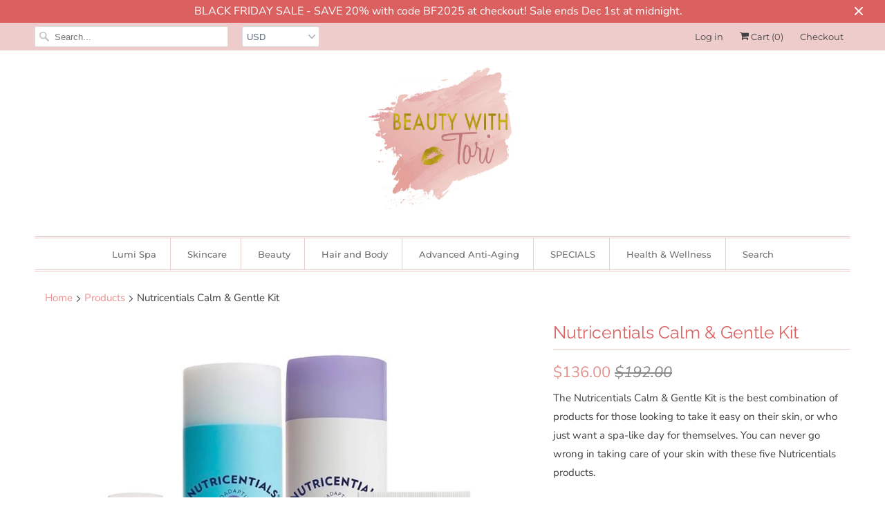

--- FILE ---
content_type: text/html; charset=utf-8
request_url: https://www.beautywithtori.com/products/nutricentials-calm-gentle-kit
body_size: 20325
content:
<!DOCTYPE html>
<html lang="en">
  <head>
    <meta charset="utf-8">
    <meta http-equiv="cleartype" content="on">
    <meta name="robots" content="index,follow">

    
    <title>Nutricentials Calm &amp; Gentle Kit - BeautywithTori.com</title>

    
      <meta name="description" content="The Nutricentials Calm &amp;amp; Gentle Kit is the best combination of products for those looking to take it easy on their skin, or who just want a spa-like day for themselves. You can never go wrong in taking care of your skin with these five Nutricentials products.Contents:1-Day Away Micellar Beauty Water1-In Balance pH " />
    

    

<meta name="author" content="BeautywithTori.com">
<meta property="og:url" content="https://www.beautywithtori.com/products/nutricentials-calm-gentle-kit">
<meta property="og:site_name" content="BeautywithTori.com">


  <meta property="og:type" content="product">
  <meta property="og:title" content="Nutricentials Calm &amp; Gentle Kit">
  
    <meta property="og:image" content="http://www.beautywithtori.com/cdn/shop/products/image_a56b4620-8482-431d-8410-735e79d87103_600x.jpg?v=1611092255">
    <meta property="og:image:secure_url" content="https://www.beautywithtori.com/cdn/shop/products/image_a56b4620-8482-431d-8410-735e79d87103_600x.jpg?v=1611092255">
    
  
  <meta property="og:price:amount" content="136.00">
  <meta property="og:price:currency" content="USD">


  <meta property="og:description" content="The Nutricentials Calm &amp;amp; Gentle Kit is the best combination of products for those looking to take it easy on their skin, or who just want a spa-like day for themselves. You can never go wrong in taking care of your skin with these five Nutricentials products.Contents:1-Day Away Micellar Beauty Water1-In Balance pH ">




<meta name="twitter:card" content="summary">

  <meta name="twitter:title" content="Nutricentials Calm & Gentle Kit">
  <meta name="twitter:description" content="


The Nutricentials Calm &amp;amp; Gentle Kit is the best combination of products for those looking to take it easy on their skin, or who just want a spa-like day for themselves. You can never go wrong in taking care of your skin with these five Nutricentials products.Contents:1-Day Away Micellar Beauty Water1-In Balance pH Balance Toner1-Dew All Day Moisture Restore Cream1-Spa Day Creamy Hydrating Masque1-Celltrex Always Right Recovery FluidReceive a free black and white bag with every purchase of one of the three Nutricentials kits: Hydration, Clear &amp;amp; Balanced, Calm &amp;amp; Gentle. January 14 at 10 a.m. MST until January 22 at 11:59 p.m. MST or while supplies last. Limit of 10 per order.



">
  <meta name="twitter:image" content="https://www.beautywithtori.com/cdn/shop/products/image_a56b4620-8482-431d-8410-735e79d87103_240x.jpg?v=1611092255">
  <meta name="twitter:image:width" content="240">
  <meta name="twitter:image:height" content="240">



    
    

    <!-- Mobile Specific Metas -->
    <meta name="HandheldFriendly" content="True">
    <meta name="MobileOptimized" content="320">
    <meta name="viewport" content="width=device-width,initial-scale=1">
    <meta name="theme-color" content="#ffffff">

    <!-- Stylesheets for Responsive 7.0.6 -->
    <link href="//www.beautywithtori.com/cdn/shop/t/16/assets/styles.scss.css?v=140658646644603672991764166770" rel="stylesheet" type="text/css" media="all" />

    <!-- Icons -->
    
      <link rel="shortcut icon" type="image/x-icon" href="//www.beautywithtori.com/cdn/shop/t/16/assets/favicon.png?v=43075689068710340751558051023">
    
      <link rel="canonical" href="https://www.beautywithtori.com/products/nutricentials-calm-gentle-kit" />

    

    <script src="//www.beautywithtori.com/cdn/shop/t/16/assets/app.js?v=12918948441341088591559230394" type="text/javascript"></script>
    <script>window.performance && window.performance.mark && window.performance.mark('shopify.content_for_header.start');</script><meta id="shopify-digital-wallet" name="shopify-digital-wallet" content="/18025925/digital_wallets/dialog">
<meta name="shopify-checkout-api-token" content="c746729d87b97f8deeb33838077dbc4f">
<meta id="in-context-paypal-metadata" data-shop-id="18025925" data-venmo-supported="true" data-environment="production" data-locale="en_US" data-paypal-v4="true" data-currency="USD">
<link rel="alternate" type="application/json+oembed" href="https://www.beautywithtori.com/products/nutricentials-calm-gentle-kit.oembed">
<script async="async" src="/checkouts/internal/preloads.js?locale=en-US"></script>
<script id="shopify-features" type="application/json">{"accessToken":"c746729d87b97f8deeb33838077dbc4f","betas":["rich-media-storefront-analytics"],"domain":"www.beautywithtori.com","predictiveSearch":true,"shopId":18025925,"locale":"en"}</script>
<script>var Shopify = Shopify || {};
Shopify.shop = "beauty-box-by-tori-spelling.myshopify.com";
Shopify.locale = "en";
Shopify.currency = {"active":"USD","rate":"1.0"};
Shopify.country = "US";
Shopify.theme = {"name":"Responsive","id":72793063458,"schema_name":"Responsive","schema_version":"7.0.6","theme_store_id":304,"role":"main"};
Shopify.theme.handle = "null";
Shopify.theme.style = {"id":null,"handle":null};
Shopify.cdnHost = "www.beautywithtori.com/cdn";
Shopify.routes = Shopify.routes || {};
Shopify.routes.root = "/";</script>
<script type="module">!function(o){(o.Shopify=o.Shopify||{}).modules=!0}(window);</script>
<script>!function(o){function n(){var o=[];function n(){o.push(Array.prototype.slice.apply(arguments))}return n.q=o,n}var t=o.Shopify=o.Shopify||{};t.loadFeatures=n(),t.autoloadFeatures=n()}(window);</script>
<script id="shop-js-analytics" type="application/json">{"pageType":"product"}</script>
<script defer="defer" async type="module" src="//www.beautywithtori.com/cdn/shopifycloud/shop-js/modules/v2/client.init-shop-cart-sync_BT-GjEfc.en.esm.js"></script>
<script defer="defer" async type="module" src="//www.beautywithtori.com/cdn/shopifycloud/shop-js/modules/v2/chunk.common_D58fp_Oc.esm.js"></script>
<script defer="defer" async type="module" src="//www.beautywithtori.com/cdn/shopifycloud/shop-js/modules/v2/chunk.modal_xMitdFEc.esm.js"></script>
<script type="module">
  await import("//www.beautywithtori.com/cdn/shopifycloud/shop-js/modules/v2/client.init-shop-cart-sync_BT-GjEfc.en.esm.js");
await import("//www.beautywithtori.com/cdn/shopifycloud/shop-js/modules/v2/chunk.common_D58fp_Oc.esm.js");
await import("//www.beautywithtori.com/cdn/shopifycloud/shop-js/modules/v2/chunk.modal_xMitdFEc.esm.js");

  window.Shopify.SignInWithShop?.initShopCartSync?.({"fedCMEnabled":true,"windoidEnabled":true});

</script>
<script>(function() {
  var isLoaded = false;
  function asyncLoad() {
    if (isLoaded) return;
    isLoaded = true;
    var urls = ["https:\/\/instafeed.nfcube.com\/cdn\/cd90a1858893351f27a2c123c610d89e.js?shop=beauty-box-by-tori-spelling.myshopify.com","https:\/\/usehelpr.herokuapp.com\/helpr-bundle.js?shop=beauty-box-by-tori-spelling.myshopify.com","https:\/\/a.mailmunch.co\/widgets\/site-830385-704fe42bb5433ffce76dce4321a04094925498a5.js?shop=beauty-box-by-tori-spelling.myshopify.com","https:\/\/a.mailmunch.co\/widgets\/site-830385-704fe42bb5433ffce76dce4321a04094925498a5.js?shop=beauty-box-by-tori-spelling.myshopify.com"];
    for (var i = 0; i < urls.length; i++) {
      var s = document.createElement('script');
      s.type = 'text/javascript';
      s.async = true;
      s.src = urls[i];
      var x = document.getElementsByTagName('script')[0];
      x.parentNode.insertBefore(s, x);
    }
  };
  if(window.attachEvent) {
    window.attachEvent('onload', asyncLoad);
  } else {
    window.addEventListener('load', asyncLoad, false);
  }
})();</script>
<script id="__st">var __st={"a":18025925,"offset":-18000,"reqid":"a0c0b0c1-62bb-44ee-9c5e-e74398834c0d-1769296558","pageurl":"www.beautywithtori.com\/products\/nutricentials-calm-gentle-kit","u":"051a9d8f8c3c","p":"product","rtyp":"product","rid":4605328392265};</script>
<script>window.ShopifyPaypalV4VisibilityTracking = true;</script>
<script id="captcha-bootstrap">!function(){'use strict';const t='contact',e='account',n='new_comment',o=[[t,t],['blogs',n],['comments',n],[t,'customer']],c=[[e,'customer_login'],[e,'guest_login'],[e,'recover_customer_password'],[e,'create_customer']],r=t=>t.map((([t,e])=>`form[action*='/${t}']:not([data-nocaptcha='true']) input[name='form_type'][value='${e}']`)).join(','),a=t=>()=>t?[...document.querySelectorAll(t)].map((t=>t.form)):[];function s(){const t=[...o],e=r(t);return a(e)}const i='password',u='form_key',d=['recaptcha-v3-token','g-recaptcha-response','h-captcha-response',i],f=()=>{try{return window.sessionStorage}catch{return}},m='__shopify_v',_=t=>t.elements[u];function p(t,e,n=!1){try{const o=window.sessionStorage,c=JSON.parse(o.getItem(e)),{data:r}=function(t){const{data:e,action:n}=t;return t[m]||n?{data:e,action:n}:{data:t,action:n}}(c);for(const[e,n]of Object.entries(r))t.elements[e]&&(t.elements[e].value=n);n&&o.removeItem(e)}catch(o){console.error('form repopulation failed',{error:o})}}const l='form_type',E='cptcha';function T(t){t.dataset[E]=!0}const w=window,h=w.document,L='Shopify',v='ce_forms',y='captcha';let A=!1;((t,e)=>{const n=(g='f06e6c50-85a8-45c8-87d0-21a2b65856fe',I='https://cdn.shopify.com/shopifycloud/storefront-forms-hcaptcha/ce_storefront_forms_captcha_hcaptcha.v1.5.2.iife.js',D={infoText:'Protected by hCaptcha',privacyText:'Privacy',termsText:'Terms'},(t,e,n)=>{const o=w[L][v],c=o.bindForm;if(c)return c(t,g,e,D).then(n);var r;o.q.push([[t,g,e,D],n]),r=I,A||(h.body.append(Object.assign(h.createElement('script'),{id:'captcha-provider',async:!0,src:r})),A=!0)});var g,I,D;w[L]=w[L]||{},w[L][v]=w[L][v]||{},w[L][v].q=[],w[L][y]=w[L][y]||{},w[L][y].protect=function(t,e){n(t,void 0,e),T(t)},Object.freeze(w[L][y]),function(t,e,n,w,h,L){const[v,y,A,g]=function(t,e,n){const i=e?o:[],u=t?c:[],d=[...i,...u],f=r(d),m=r(i),_=r(d.filter((([t,e])=>n.includes(e))));return[a(f),a(m),a(_),s()]}(w,h,L),I=t=>{const e=t.target;return e instanceof HTMLFormElement?e:e&&e.form},D=t=>v().includes(t);t.addEventListener('submit',(t=>{const e=I(t);if(!e)return;const n=D(e)&&!e.dataset.hcaptchaBound&&!e.dataset.recaptchaBound,o=_(e),c=g().includes(e)&&(!o||!o.value);(n||c)&&t.preventDefault(),c&&!n&&(function(t){try{if(!f())return;!function(t){const e=f();if(!e)return;const n=_(t);if(!n)return;const o=n.value;o&&e.removeItem(o)}(t);const e=Array.from(Array(32),(()=>Math.random().toString(36)[2])).join('');!function(t,e){_(t)||t.append(Object.assign(document.createElement('input'),{type:'hidden',name:u})),t.elements[u].value=e}(t,e),function(t,e){const n=f();if(!n)return;const o=[...t.querySelectorAll(`input[type='${i}']`)].map((({name:t})=>t)),c=[...d,...o],r={};for(const[a,s]of new FormData(t).entries())c.includes(a)||(r[a]=s);n.setItem(e,JSON.stringify({[m]:1,action:t.action,data:r}))}(t,e)}catch(e){console.error('failed to persist form',e)}}(e),e.submit())}));const S=(t,e)=>{t&&!t.dataset[E]&&(n(t,e.some((e=>e===t))),T(t))};for(const o of['focusin','change'])t.addEventListener(o,(t=>{const e=I(t);D(e)&&S(e,y())}));const B=e.get('form_key'),M=e.get(l),P=B&&M;t.addEventListener('DOMContentLoaded',(()=>{const t=y();if(P)for(const e of t)e.elements[l].value===M&&p(e,B);[...new Set([...A(),...v().filter((t=>'true'===t.dataset.shopifyCaptcha))])].forEach((e=>S(e,t)))}))}(h,new URLSearchParams(w.location.search),n,t,e,['guest_login'])})(!0,!0)}();</script>
<script integrity="sha256-4kQ18oKyAcykRKYeNunJcIwy7WH5gtpwJnB7kiuLZ1E=" data-source-attribution="shopify.loadfeatures" defer="defer" src="//www.beautywithtori.com/cdn/shopifycloud/storefront/assets/storefront/load_feature-a0a9edcb.js" crossorigin="anonymous"></script>
<script data-source-attribution="shopify.dynamic_checkout.dynamic.init">var Shopify=Shopify||{};Shopify.PaymentButton=Shopify.PaymentButton||{isStorefrontPortableWallets:!0,init:function(){window.Shopify.PaymentButton.init=function(){};var t=document.createElement("script");t.src="https://www.beautywithtori.com/cdn/shopifycloud/portable-wallets/latest/portable-wallets.en.js",t.type="module",document.head.appendChild(t)}};
</script>
<script data-source-attribution="shopify.dynamic_checkout.buyer_consent">
  function portableWalletsHideBuyerConsent(e){var t=document.getElementById("shopify-buyer-consent"),n=document.getElementById("shopify-subscription-policy-button");t&&n&&(t.classList.add("hidden"),t.setAttribute("aria-hidden","true"),n.removeEventListener("click",e))}function portableWalletsShowBuyerConsent(e){var t=document.getElementById("shopify-buyer-consent"),n=document.getElementById("shopify-subscription-policy-button");t&&n&&(t.classList.remove("hidden"),t.removeAttribute("aria-hidden"),n.addEventListener("click",e))}window.Shopify?.PaymentButton&&(window.Shopify.PaymentButton.hideBuyerConsent=portableWalletsHideBuyerConsent,window.Shopify.PaymentButton.showBuyerConsent=portableWalletsShowBuyerConsent);
</script>
<script>
  function portableWalletsCleanup(e){e&&e.src&&console.error("Failed to load portable wallets script "+e.src);var t=document.querySelectorAll("shopify-accelerated-checkout .shopify-payment-button__skeleton, shopify-accelerated-checkout-cart .wallet-cart-button__skeleton"),e=document.getElementById("shopify-buyer-consent");for(let e=0;e<t.length;e++)t[e].remove();e&&e.remove()}function portableWalletsNotLoadedAsModule(e){e instanceof ErrorEvent&&"string"==typeof e.message&&e.message.includes("import.meta")&&"string"==typeof e.filename&&e.filename.includes("portable-wallets")&&(window.removeEventListener("error",portableWalletsNotLoadedAsModule),window.Shopify.PaymentButton.failedToLoad=e,"loading"===document.readyState?document.addEventListener("DOMContentLoaded",window.Shopify.PaymentButton.init):window.Shopify.PaymentButton.init())}window.addEventListener("error",portableWalletsNotLoadedAsModule);
</script>

<script type="module" src="https://www.beautywithtori.com/cdn/shopifycloud/portable-wallets/latest/portable-wallets.en.js" onError="portableWalletsCleanup(this)" crossorigin="anonymous"></script>
<script nomodule>
  document.addEventListener("DOMContentLoaded", portableWalletsCleanup);
</script>

<link id="shopify-accelerated-checkout-styles" rel="stylesheet" media="screen" href="https://www.beautywithtori.com/cdn/shopifycloud/portable-wallets/latest/accelerated-checkout-backwards-compat.css" crossorigin="anonymous">
<style id="shopify-accelerated-checkout-cart">
        #shopify-buyer-consent {
  margin-top: 1em;
  display: inline-block;
  width: 100%;
}

#shopify-buyer-consent.hidden {
  display: none;
}

#shopify-subscription-policy-button {
  background: none;
  border: none;
  padding: 0;
  text-decoration: underline;
  font-size: inherit;
  cursor: pointer;
}

#shopify-subscription-policy-button::before {
  box-shadow: none;
}

      </style>

<script>window.performance && window.performance.mark && window.performance.mark('shopify.content_for_header.end');</script>

    <noscript>
      <style>
        .slides > li:first-child {display: block;}
        .image__fallback {
          width: 100vw;
          display: block !important;
          max-width: 100vw !important;
          margin-bottom: 0;
        }
        .no-js-only {
          display: inherit !important;
        }
        .icon-cart.cart-button {
          display: none;
        }
        .lazyload {
          opacity: 1;
          -webkit-filter: blur(0);
          filter: blur(0);
        }
        .animate_right,
        .animate_left,
        .animate_up,
        .animate_down {
          opacity: 1;
        }
        .flexslider .slides>li {
          display: block;
        }
        .product_section .product_form {
          opacity: 1;
        }
        .multi_select,
        form .select {
          display: block !important;
        }
        .swatch_options {
          display: none;
        }
      </style>
    </noscript>

    <script>
  !function(t,n){function o(n){var o=t.getElementsByTagName("script")[0],i=t.createElement("script");i.src=n,i.crossOrigin="",o.parentNode.insertBefore(i,o)}if(!n.isLoyaltyLion){window.loyaltylion=n,void 0===window.lion&&(window.lion=n),n.version=2,n.isLoyaltyLion=!0;var i=new Date,e=i.getFullYear().toString()+i.getMonth().toString()+i.getDate().toString();o("https://sdk.loyaltylion.net/static/2/loader.js?t="+e);var r=!1;n.init=function(t){if(r)throw new Error("Cannot call lion.init more than once");r=!0;var a=n._token=t.token;if(!a)throw new Error("Token must be supplied to lion.init");for(var l=[],s="_push configure bootstrap shutdown on removeListener authenticateCustomer".split(" "),c=0;c<s.length;c+=1)!function(t,n){t[n]=function(){l.push([n,Array.prototype.slice.call(arguments,0)])}}(n,s[c]);o("https://sdk.loyaltylion.net/sdk/start/"+a+".js?t="+e+i.getHours().toString()),n._initData=t,n._buffer=l}}}(document,window.loyaltylion||[]);

  
    
      loyaltylion.init({ token: "3d43b98f5945158ad784a7e74016c5f4" });
    
  
</script>
<!-- BEGIN app block: shopify://apps/fontify/blocks/app-embed/334490e2-2153-4a2e-a452-e90bdeffa3cc --><link rel="preconnect" href="https://cdn.nitroapps.co" crossorigin=""><!-- Shop metafields --><style type="text/css" id="nitro-fontify">
</style>
<script>
    console.log(null);
    console.log(null);
  </script><script
  type="text/javascript"
  id="fontify-scripts"
>
  
  (function () {
    // Prevent duplicate execution
    if (window.fontifyScriptInitialized) {
      return;
    }
    window.fontifyScriptInitialized = true;

    if (window.opener) {
      // Remove existing listener if any before adding new one
      if (window.fontifyMessageListener) {
        window.removeEventListener('message', window.fontifyMessageListener, false);
      }

      function watchClosedWindow() {
        let itv = setInterval(function () {
          if (!window.opener || window.opener.closed) {
            clearInterval(itv);
            window.close();
          }
        }, 1000);
      }

      // Helper function to inject scripts and links from vite-tag content
      function injectScript(encodedContent) {
        

        // Decode HTML entities
        const tempTextarea = document.createElement('textarea');
        tempTextarea.innerHTML = encodedContent;
        const viteContent = tempTextarea.value;

        // Parse HTML content
        const tempDiv = document.createElement('div');
        tempDiv.innerHTML = viteContent;

        // Track duplicates within tempDiv only
        const scriptIds = new Set();
        const scriptSrcs = new Set();
        const linkKeys = new Set();

        // Helper to clone element attributes
        function cloneAttributes(source, target) {
          Array.from(source.attributes).forEach(function(attr) {
            if (attr.name === 'crossorigin') {
              target.crossOrigin = attr.value;
            } else {
              target.setAttribute(attr.name, attr.value);
            }
          });
          if (source.textContent) {
            target.textContent = source.textContent;
          }
        }

        // Inject scripts (filter duplicates within tempDiv)
        tempDiv.querySelectorAll('script').forEach(function(script) {
          const scriptId = script.getAttribute('id');
          const scriptSrc = script.getAttribute('src');

          // Skip if duplicate in tempDiv
          if ((scriptId && scriptIds.has(scriptId)) || (scriptSrc && scriptSrcs.has(scriptSrc))) {
            return;
          }

          // Track script
          if (scriptId) scriptIds.add(scriptId);
          if (scriptSrc) scriptSrcs.add(scriptSrc);

          // Clone and inject
          const newScript = document.createElement('script');
          cloneAttributes(script, newScript);

          document.head.appendChild(newScript);
        });

        // Inject links (filter duplicates within tempDiv)
        tempDiv.querySelectorAll('link').forEach(function(link) {
          const linkHref = link.getAttribute('href');
          const linkRel = link.getAttribute('rel') || '';
          const key = linkHref + '|' + linkRel;

          // Skip if duplicate in tempDiv
          if (linkHref && linkKeys.has(key)) {
            return;
          }

          // Track link
          if (linkHref) linkKeys.add(key);

          // Clone and inject
          const newLink = document.createElement('link');
          cloneAttributes(link, newLink);
          document.head.appendChild(newLink);
        });
      }

      // Function to apply preview font data


      function receiveMessage(event) {
        watchClosedWindow();
        if (event.data.action == 'fontify_ready') {
          console.log('fontify_ready');
          injectScript(`&lt;!-- BEGIN app snippet: vite-tag --&gt;


  &lt;script src=&quot;https://cdn.shopify.com/extensions/019bafe3-77e1-7e6a-87b2-cbeff3e5cd6f/fontify-polaris-11/assets/main-B3V8Mu2P.js&quot; type=&quot;module&quot; crossorigin=&quot;anonymous&quot;&gt;&lt;/script&gt;

&lt;!-- END app snippet --&gt;
  &lt;!-- BEGIN app snippet: vite-tag --&gt;


  &lt;link href=&quot;//cdn.shopify.com/extensions/019bafe3-77e1-7e6a-87b2-cbeff3e5cd6f/fontify-polaris-11/assets/main-GVRB1u2d.css&quot; rel=&quot;stylesheet&quot; type=&quot;text/css&quot; media=&quot;all&quot; /&gt;

&lt;!-- END app snippet --&gt;
`);

        } else if (event.data.action == 'font_audit_ready') {
          injectScript(`&lt;!-- BEGIN app snippet: vite-tag --&gt;


  &lt;script src=&quot;https://cdn.shopify.com/extensions/019bafe3-77e1-7e6a-87b2-cbeff3e5cd6f/fontify-polaris-11/assets/audit-DDeWPAiq.js&quot; type=&quot;module&quot; crossorigin=&quot;anonymous&quot;&gt;&lt;/script&gt;

&lt;!-- END app snippet --&gt;
  &lt;!-- BEGIN app snippet: vite-tag --&gt;


  &lt;link href=&quot;//cdn.shopify.com/extensions/019bafe3-77e1-7e6a-87b2-cbeff3e5cd6f/fontify-polaris-11/assets/audit-CNr6hPle.css&quot; rel=&quot;stylesheet&quot; type=&quot;text/css&quot; media=&quot;all&quot; /&gt;

&lt;!-- END app snippet --&gt;
`);

        } else if (event.data.action == 'preview_font_data') {
          const fontData = event?.data || null;
          window.fontifyPreviewData = fontData;
          injectScript(`&lt;!-- BEGIN app snippet: vite-tag --&gt;


  &lt;script src=&quot;https://cdn.shopify.com/extensions/019bafe3-77e1-7e6a-87b2-cbeff3e5cd6f/fontify-polaris-11/assets/preview-CH6oXAfY.js&quot; type=&quot;module&quot; crossorigin=&quot;anonymous&quot;&gt;&lt;/script&gt;

&lt;!-- END app snippet --&gt;
`);
        }
      }

      // Store reference to listener for cleanup
      window.fontifyMessageListener = receiveMessage;
      window.addEventListener('message', receiveMessage, false);

      // Send init message when window is opened from opener
      if (window.opener) {
        window.opener.postMessage({ action: `${window.name}_init`, data: JSON.parse(JSON.stringify({})) }, '*');
      }
    }
  })();
</script>


<!-- END app block --><link href="https://monorail-edge.shopifysvc.com" rel="dns-prefetch">
<script>(function(){if ("sendBeacon" in navigator && "performance" in window) {try {var session_token_from_headers = performance.getEntriesByType('navigation')[0].serverTiming.find(x => x.name == '_s').description;} catch {var session_token_from_headers = undefined;}var session_cookie_matches = document.cookie.match(/_shopify_s=([^;]*)/);var session_token_from_cookie = session_cookie_matches && session_cookie_matches.length === 2 ? session_cookie_matches[1] : "";var session_token = session_token_from_headers || session_token_from_cookie || "";function handle_abandonment_event(e) {var entries = performance.getEntries().filter(function(entry) {return /monorail-edge.shopifysvc.com/.test(entry.name);});if (!window.abandonment_tracked && entries.length === 0) {window.abandonment_tracked = true;var currentMs = Date.now();var navigation_start = performance.timing.navigationStart;var payload = {shop_id: 18025925,url: window.location.href,navigation_start,duration: currentMs - navigation_start,session_token,page_type: "product"};window.navigator.sendBeacon("https://monorail-edge.shopifysvc.com/v1/produce", JSON.stringify({schema_id: "online_store_buyer_site_abandonment/1.1",payload: payload,metadata: {event_created_at_ms: currentMs,event_sent_at_ms: currentMs}}));}}window.addEventListener('pagehide', handle_abandonment_event);}}());</script>
<script id="web-pixels-manager-setup">(function e(e,d,r,n,o){if(void 0===o&&(o={}),!Boolean(null===(a=null===(i=window.Shopify)||void 0===i?void 0:i.analytics)||void 0===a?void 0:a.replayQueue)){var i,a;window.Shopify=window.Shopify||{};var t=window.Shopify;t.analytics=t.analytics||{};var s=t.analytics;s.replayQueue=[],s.publish=function(e,d,r){return s.replayQueue.push([e,d,r]),!0};try{self.performance.mark("wpm:start")}catch(e){}var l=function(){var e={modern:/Edge?\/(1{2}[4-9]|1[2-9]\d|[2-9]\d{2}|\d{4,})\.\d+(\.\d+|)|Firefox\/(1{2}[4-9]|1[2-9]\d|[2-9]\d{2}|\d{4,})\.\d+(\.\d+|)|Chrom(ium|e)\/(9{2}|\d{3,})\.\d+(\.\d+|)|(Maci|X1{2}).+ Version\/(15\.\d+|(1[6-9]|[2-9]\d|\d{3,})\.\d+)([,.]\d+|)( \(\w+\)|)( Mobile\/\w+|) Safari\/|Chrome.+OPR\/(9{2}|\d{3,})\.\d+\.\d+|(CPU[ +]OS|iPhone[ +]OS|CPU[ +]iPhone|CPU IPhone OS|CPU iPad OS)[ +]+(15[._]\d+|(1[6-9]|[2-9]\d|\d{3,})[._]\d+)([._]\d+|)|Android:?[ /-](13[3-9]|1[4-9]\d|[2-9]\d{2}|\d{4,})(\.\d+|)(\.\d+|)|Android.+Firefox\/(13[5-9]|1[4-9]\d|[2-9]\d{2}|\d{4,})\.\d+(\.\d+|)|Android.+Chrom(ium|e)\/(13[3-9]|1[4-9]\d|[2-9]\d{2}|\d{4,})\.\d+(\.\d+|)|SamsungBrowser\/([2-9]\d|\d{3,})\.\d+/,legacy:/Edge?\/(1[6-9]|[2-9]\d|\d{3,})\.\d+(\.\d+|)|Firefox\/(5[4-9]|[6-9]\d|\d{3,})\.\d+(\.\d+|)|Chrom(ium|e)\/(5[1-9]|[6-9]\d|\d{3,})\.\d+(\.\d+|)([\d.]+$|.*Safari\/(?![\d.]+ Edge\/[\d.]+$))|(Maci|X1{2}).+ Version\/(10\.\d+|(1[1-9]|[2-9]\d|\d{3,})\.\d+)([,.]\d+|)( \(\w+\)|)( Mobile\/\w+|) Safari\/|Chrome.+OPR\/(3[89]|[4-9]\d|\d{3,})\.\d+\.\d+|(CPU[ +]OS|iPhone[ +]OS|CPU[ +]iPhone|CPU IPhone OS|CPU iPad OS)[ +]+(10[._]\d+|(1[1-9]|[2-9]\d|\d{3,})[._]\d+)([._]\d+|)|Android:?[ /-](13[3-9]|1[4-9]\d|[2-9]\d{2}|\d{4,})(\.\d+|)(\.\d+|)|Mobile Safari.+OPR\/([89]\d|\d{3,})\.\d+\.\d+|Android.+Firefox\/(13[5-9]|1[4-9]\d|[2-9]\d{2}|\d{4,})\.\d+(\.\d+|)|Android.+Chrom(ium|e)\/(13[3-9]|1[4-9]\d|[2-9]\d{2}|\d{4,})\.\d+(\.\d+|)|Android.+(UC? ?Browser|UCWEB|U3)[ /]?(15\.([5-9]|\d{2,})|(1[6-9]|[2-9]\d|\d{3,})\.\d+)\.\d+|SamsungBrowser\/(5\.\d+|([6-9]|\d{2,})\.\d+)|Android.+MQ{2}Browser\/(14(\.(9|\d{2,})|)|(1[5-9]|[2-9]\d|\d{3,})(\.\d+|))(\.\d+|)|K[Aa][Ii]OS\/(3\.\d+|([4-9]|\d{2,})\.\d+)(\.\d+|)/},d=e.modern,r=e.legacy,n=navigator.userAgent;return n.match(d)?"modern":n.match(r)?"legacy":"unknown"}(),u="modern"===l?"modern":"legacy",c=(null!=n?n:{modern:"",legacy:""})[u],f=function(e){return[e.baseUrl,"/wpm","/b",e.hashVersion,"modern"===e.buildTarget?"m":"l",".js"].join("")}({baseUrl:d,hashVersion:r,buildTarget:u}),m=function(e){var d=e.version,r=e.bundleTarget,n=e.surface,o=e.pageUrl,i=e.monorailEndpoint;return{emit:function(e){var a=e.status,t=e.errorMsg,s=(new Date).getTime(),l=JSON.stringify({metadata:{event_sent_at_ms:s},events:[{schema_id:"web_pixels_manager_load/3.1",payload:{version:d,bundle_target:r,page_url:o,status:a,surface:n,error_msg:t},metadata:{event_created_at_ms:s}}]});if(!i)return console&&console.warn&&console.warn("[Web Pixels Manager] No Monorail endpoint provided, skipping logging."),!1;try{return self.navigator.sendBeacon.bind(self.navigator)(i,l)}catch(e){}var u=new XMLHttpRequest;try{return u.open("POST",i,!0),u.setRequestHeader("Content-Type","text/plain"),u.send(l),!0}catch(e){return console&&console.warn&&console.warn("[Web Pixels Manager] Got an unhandled error while logging to Monorail."),!1}}}}({version:r,bundleTarget:l,surface:e.surface,pageUrl:self.location.href,monorailEndpoint:e.monorailEndpoint});try{o.browserTarget=l,function(e){var d=e.src,r=e.async,n=void 0===r||r,o=e.onload,i=e.onerror,a=e.sri,t=e.scriptDataAttributes,s=void 0===t?{}:t,l=document.createElement("script"),u=document.querySelector("head"),c=document.querySelector("body");if(l.async=n,l.src=d,a&&(l.integrity=a,l.crossOrigin="anonymous"),s)for(var f in s)if(Object.prototype.hasOwnProperty.call(s,f))try{l.dataset[f]=s[f]}catch(e){}if(o&&l.addEventListener("load",o),i&&l.addEventListener("error",i),u)u.appendChild(l);else{if(!c)throw new Error("Did not find a head or body element to append the script");c.appendChild(l)}}({src:f,async:!0,onload:function(){if(!function(){var e,d;return Boolean(null===(d=null===(e=window.Shopify)||void 0===e?void 0:e.analytics)||void 0===d?void 0:d.initialized)}()){var d=window.webPixelsManager.init(e)||void 0;if(d){var r=window.Shopify.analytics;r.replayQueue.forEach((function(e){var r=e[0],n=e[1],o=e[2];d.publishCustomEvent(r,n,o)})),r.replayQueue=[],r.publish=d.publishCustomEvent,r.visitor=d.visitor,r.initialized=!0}}},onerror:function(){return m.emit({status:"failed",errorMsg:"".concat(f," has failed to load")})},sri:function(e){var d=/^sha384-[A-Za-z0-9+/=]+$/;return"string"==typeof e&&d.test(e)}(c)?c:"",scriptDataAttributes:o}),m.emit({status:"loading"})}catch(e){m.emit({status:"failed",errorMsg:(null==e?void 0:e.message)||"Unknown error"})}}})({shopId: 18025925,storefrontBaseUrl: "https://www.beautywithtori.com",extensionsBaseUrl: "https://extensions.shopifycdn.com/cdn/shopifycloud/web-pixels-manager",monorailEndpoint: "https://monorail-edge.shopifysvc.com/unstable/produce_batch",surface: "storefront-renderer",enabledBetaFlags: ["2dca8a86"],webPixelsConfigList: [{"id":"shopify-app-pixel","configuration":"{}","eventPayloadVersion":"v1","runtimeContext":"STRICT","scriptVersion":"0450","apiClientId":"shopify-pixel","type":"APP","privacyPurposes":["ANALYTICS","MARKETING"]},{"id":"shopify-custom-pixel","eventPayloadVersion":"v1","runtimeContext":"LAX","scriptVersion":"0450","apiClientId":"shopify-pixel","type":"CUSTOM","privacyPurposes":["ANALYTICS","MARKETING"]}],isMerchantRequest: false,initData: {"shop":{"name":"BeautywithTori.com","paymentSettings":{"currencyCode":"USD"},"myshopifyDomain":"beauty-box-by-tori-spelling.myshopify.com","countryCode":"US","storefrontUrl":"https:\/\/www.beautywithtori.com"},"customer":null,"cart":null,"checkout":null,"productVariants":[{"price":{"amount":136.0,"currencyCode":"USD"},"product":{"title":"Nutricentials Calm \u0026 Gentle Kit","vendor":"BeautywithTori.com","id":"4605328392265","untranslatedTitle":"Nutricentials Calm \u0026 Gentle Kit","url":"\/products\/nutricentials-calm-gentle-kit","type":""},"id":"31913487761481","image":{"src":"\/\/www.beautywithtori.com\/cdn\/shop\/products\/image_a56b4620-8482-431d-8410-735e79d87103.jpg?v=1611092255"},"sku":"","title":"Default Title","untranslatedTitle":"Default Title"}],"purchasingCompany":null},},"https://www.beautywithtori.com/cdn","fcfee988w5aeb613cpc8e4bc33m6693e112",{"modern":"","legacy":""},{"shopId":"18025925","storefrontBaseUrl":"https:\/\/www.beautywithtori.com","extensionBaseUrl":"https:\/\/extensions.shopifycdn.com\/cdn\/shopifycloud\/web-pixels-manager","surface":"storefront-renderer","enabledBetaFlags":"[\"2dca8a86\"]","isMerchantRequest":"false","hashVersion":"fcfee988w5aeb613cpc8e4bc33m6693e112","publish":"custom","events":"[[\"page_viewed\",{}],[\"product_viewed\",{\"productVariant\":{\"price\":{\"amount\":136.0,\"currencyCode\":\"USD\"},\"product\":{\"title\":\"Nutricentials Calm \u0026 Gentle Kit\",\"vendor\":\"BeautywithTori.com\",\"id\":\"4605328392265\",\"untranslatedTitle\":\"Nutricentials Calm \u0026 Gentle Kit\",\"url\":\"\/products\/nutricentials-calm-gentle-kit\",\"type\":\"\"},\"id\":\"31913487761481\",\"image\":{\"src\":\"\/\/www.beautywithtori.com\/cdn\/shop\/products\/image_a56b4620-8482-431d-8410-735e79d87103.jpg?v=1611092255\"},\"sku\":\"\",\"title\":\"Default Title\",\"untranslatedTitle\":\"Default Title\"}}]]"});</script><script>
  window.ShopifyAnalytics = window.ShopifyAnalytics || {};
  window.ShopifyAnalytics.meta = window.ShopifyAnalytics.meta || {};
  window.ShopifyAnalytics.meta.currency = 'USD';
  var meta = {"product":{"id":4605328392265,"gid":"gid:\/\/shopify\/Product\/4605328392265","vendor":"BeautywithTori.com","type":"","handle":"nutricentials-calm-gentle-kit","variants":[{"id":31913487761481,"price":13600,"name":"Nutricentials Calm \u0026 Gentle Kit","public_title":null,"sku":""}],"remote":false},"page":{"pageType":"product","resourceType":"product","resourceId":4605328392265,"requestId":"a0c0b0c1-62bb-44ee-9c5e-e74398834c0d-1769296558"}};
  for (var attr in meta) {
    window.ShopifyAnalytics.meta[attr] = meta[attr];
  }
</script>
<script class="analytics">
  (function () {
    var customDocumentWrite = function(content) {
      var jquery = null;

      if (window.jQuery) {
        jquery = window.jQuery;
      } else if (window.Checkout && window.Checkout.$) {
        jquery = window.Checkout.$;
      }

      if (jquery) {
        jquery('body').append(content);
      }
    };

    var hasLoggedConversion = function(token) {
      if (token) {
        return document.cookie.indexOf('loggedConversion=' + token) !== -1;
      }
      return false;
    }

    var setCookieIfConversion = function(token) {
      if (token) {
        var twoMonthsFromNow = new Date(Date.now());
        twoMonthsFromNow.setMonth(twoMonthsFromNow.getMonth() + 2);

        document.cookie = 'loggedConversion=' + token + '; expires=' + twoMonthsFromNow;
      }
    }

    var trekkie = window.ShopifyAnalytics.lib = window.trekkie = window.trekkie || [];
    if (trekkie.integrations) {
      return;
    }
    trekkie.methods = [
      'identify',
      'page',
      'ready',
      'track',
      'trackForm',
      'trackLink'
    ];
    trekkie.factory = function(method) {
      return function() {
        var args = Array.prototype.slice.call(arguments);
        args.unshift(method);
        trekkie.push(args);
        return trekkie;
      };
    };
    for (var i = 0; i < trekkie.methods.length; i++) {
      var key = trekkie.methods[i];
      trekkie[key] = trekkie.factory(key);
    }
    trekkie.load = function(config) {
      trekkie.config = config || {};
      trekkie.config.initialDocumentCookie = document.cookie;
      var first = document.getElementsByTagName('script')[0];
      var script = document.createElement('script');
      script.type = 'text/javascript';
      script.onerror = function(e) {
        var scriptFallback = document.createElement('script');
        scriptFallback.type = 'text/javascript';
        scriptFallback.onerror = function(error) {
                var Monorail = {
      produce: function produce(monorailDomain, schemaId, payload) {
        var currentMs = new Date().getTime();
        var event = {
          schema_id: schemaId,
          payload: payload,
          metadata: {
            event_created_at_ms: currentMs,
            event_sent_at_ms: currentMs
          }
        };
        return Monorail.sendRequest("https://" + monorailDomain + "/v1/produce", JSON.stringify(event));
      },
      sendRequest: function sendRequest(endpointUrl, payload) {
        // Try the sendBeacon API
        if (window && window.navigator && typeof window.navigator.sendBeacon === 'function' && typeof window.Blob === 'function' && !Monorail.isIos12()) {
          var blobData = new window.Blob([payload], {
            type: 'text/plain'
          });

          if (window.navigator.sendBeacon(endpointUrl, blobData)) {
            return true;
          } // sendBeacon was not successful

        } // XHR beacon

        var xhr = new XMLHttpRequest();

        try {
          xhr.open('POST', endpointUrl);
          xhr.setRequestHeader('Content-Type', 'text/plain');
          xhr.send(payload);
        } catch (e) {
          console.log(e);
        }

        return false;
      },
      isIos12: function isIos12() {
        return window.navigator.userAgent.lastIndexOf('iPhone; CPU iPhone OS 12_') !== -1 || window.navigator.userAgent.lastIndexOf('iPad; CPU OS 12_') !== -1;
      }
    };
    Monorail.produce('monorail-edge.shopifysvc.com',
      'trekkie_storefront_load_errors/1.1',
      {shop_id: 18025925,
      theme_id: 72793063458,
      app_name: "storefront",
      context_url: window.location.href,
      source_url: "//www.beautywithtori.com/cdn/s/trekkie.storefront.8d95595f799fbf7e1d32231b9a28fd43b70c67d3.min.js"});

        };
        scriptFallback.async = true;
        scriptFallback.src = '//www.beautywithtori.com/cdn/s/trekkie.storefront.8d95595f799fbf7e1d32231b9a28fd43b70c67d3.min.js';
        first.parentNode.insertBefore(scriptFallback, first);
      };
      script.async = true;
      script.src = '//www.beautywithtori.com/cdn/s/trekkie.storefront.8d95595f799fbf7e1d32231b9a28fd43b70c67d3.min.js';
      first.parentNode.insertBefore(script, first);
    };
    trekkie.load(
      {"Trekkie":{"appName":"storefront","development":false,"defaultAttributes":{"shopId":18025925,"isMerchantRequest":null,"themeId":72793063458,"themeCityHash":"2562080896580405950","contentLanguage":"en","currency":"USD","eventMetadataId":"e5006b3e-c4a5-48cd-bb2f-b793b01437b4"},"isServerSideCookieWritingEnabled":true,"monorailRegion":"shop_domain","enabledBetaFlags":["65f19447"]},"Session Attribution":{},"S2S":{"facebookCapiEnabled":false,"source":"trekkie-storefront-renderer","apiClientId":580111}}
    );

    var loaded = false;
    trekkie.ready(function() {
      if (loaded) return;
      loaded = true;

      window.ShopifyAnalytics.lib = window.trekkie;

      var originalDocumentWrite = document.write;
      document.write = customDocumentWrite;
      try { window.ShopifyAnalytics.merchantGoogleAnalytics.call(this); } catch(error) {};
      document.write = originalDocumentWrite;

      window.ShopifyAnalytics.lib.page(null,{"pageType":"product","resourceType":"product","resourceId":4605328392265,"requestId":"a0c0b0c1-62bb-44ee-9c5e-e74398834c0d-1769296558","shopifyEmitted":true});

      var match = window.location.pathname.match(/checkouts\/(.+)\/(thank_you|post_purchase)/)
      var token = match? match[1]: undefined;
      if (!hasLoggedConversion(token)) {
        setCookieIfConversion(token);
        window.ShopifyAnalytics.lib.track("Viewed Product",{"currency":"USD","variantId":31913487761481,"productId":4605328392265,"productGid":"gid:\/\/shopify\/Product\/4605328392265","name":"Nutricentials Calm \u0026 Gentle Kit","price":"136.00","sku":"","brand":"BeautywithTori.com","variant":null,"category":"","nonInteraction":true,"remote":false},undefined,undefined,{"shopifyEmitted":true});
      window.ShopifyAnalytics.lib.track("monorail:\/\/trekkie_storefront_viewed_product\/1.1",{"currency":"USD","variantId":31913487761481,"productId":4605328392265,"productGid":"gid:\/\/shopify\/Product\/4605328392265","name":"Nutricentials Calm \u0026 Gentle Kit","price":"136.00","sku":"","brand":"BeautywithTori.com","variant":null,"category":"","nonInteraction":true,"remote":false,"referer":"https:\/\/www.beautywithtori.com\/products\/nutricentials-calm-gentle-kit"});
      }
    });


        var eventsListenerScript = document.createElement('script');
        eventsListenerScript.async = true;
        eventsListenerScript.src = "//www.beautywithtori.com/cdn/shopifycloud/storefront/assets/shop_events_listener-3da45d37.js";
        document.getElementsByTagName('head')[0].appendChild(eventsListenerScript);

})();</script>
<script
  defer
  src="https://www.beautywithtori.com/cdn/shopifycloud/perf-kit/shopify-perf-kit-3.0.4.min.js"
  data-application="storefront-renderer"
  data-shop-id="18025925"
  data-render-region="gcp-us-east1"
  data-page-type="product"
  data-theme-instance-id="72793063458"
  data-theme-name="Responsive"
  data-theme-version="7.0.6"
  data-monorail-region="shop_domain"
  data-resource-timing-sampling-rate="10"
  data-shs="true"
  data-shs-beacon="true"
  data-shs-export-with-fetch="true"
  data-shs-logs-sample-rate="1"
  data-shs-beacon-endpoint="https://www.beautywithtori.com/api/collect"
></script>
</head>
  <body class="product"
    data-money-format="${{amount}}">

    <div id="shopify-section-header" class="shopify-section header-section">
  <div class="announcementBar">
    <div class="announcementBar__message">
      
        <p>BLACK FRIDAY SALE - SAVE 20% with code BF2025 at checkout!  Sale ends Dec 1st at midnight.</p>
      
      <span class="ss-icon banner-close icon-close"></span>
    </div>
  </div>


<div class="top_bar top_bar--fixed-true announcementBar--true">
  <div class="container">
    
      <div class="four columns top_bar_search">
        <form class="search" action="/search">
          
            <input type="hidden" name="type" value="product" />
          
          <input type="text" name="q" class="search_box" placeholder="Search..." value="" autocapitalize="off" autocomplete="off" autocorrect="off" />
        </form>
      </div>
    

    
      <div class="four columns currencies-switcher mobile_hidden">
        <select id="currencies" class="currencies " name="currencies">
  
  
  <option value="USD" selected="selected">USD</option>
  
    
  
    
    <option value="CAD">CAD</option>
    
  
    
    <option value="INR">INR</option>
    
  
    
    <option value="GBP">GBP</option>
    
  
    
    <option value="AUD">AUD</option>
    
  
    
    <option value="EUR">EUR</option>
    
  
    
    <option value="JPY">JPY</option>
    
  
</select>
      </div>
    

    <div class="columns eight">
      <ul>
        

        

        
          
            <li>
              <a href="/account/login" id="customer_login_link">Log in</a>
            </li>
          
        

        <li>
          <a href="/cart" class="cart_button"><span class="icon-cart"></span> Cart (<span class="cart_count">0</span>)</a>
        </li>
        <li>
          
            <a href="/cart" class="checkout">Checkout</a>
          
        </li>
      </ul>
    </div>
  </div>
</div>

<div class="container content header-container">
  <div class="sixteen columns logo header-logo topbarFixed--true topSearch--true">
    
      <div class="header_icons social_icons">
        


















      </div>
    

    <a href="/" title="BeautywithTori.com" class="logo-align--center">
      
        <img src="//www.beautywithtori.com/cdn/shop/files/BWT_final_logo_with_cap_T_720x.png?v=1614307518" alt="BeautywithTori.com" />
      
    </a>
  </div>

  <div class="sixteen columns clearfix">
    <div id="mobile_nav" class="nav-align--center nav-border--double">
      
        <div class="mobile_currency">
          <select id="currencies" class="currencies " name="currencies">
  
  
  <option value="USD" selected="selected">USD</option>
  
    
  
    
    <option value="CAD">CAD</option>
    
  
    
    <option value="INR">INR</option>
    
  
    
    <option value="GBP">GBP</option>
    
  
    
    <option value="AUD">AUD</option>
    
  
    
    <option value="EUR">EUR</option>
    
  
    
    <option value="JPY">JPY</option>
    
  
</select>
        </div>
      
    </div>
    <div id="nav" class=" nav-align--center
                          nav-border--double
                          nav-separator--solid">
      <ul class="js-navigation menu-navigation" id="menu" role="navigation">

        


        

          
          
            
            
            

            

            
              
            

          
            
            
            

            

            
              
            

          

          
            

  
    <li tabindex="0" aria-expanded="false">
      <a href="/collections/lumi-spa-packages" >Lumi Spa</a>
    </li>
  



          

        

          
          
            
            
            

            

            
              
            

          
            
            
            

            

            
              
            

          

          
            

  
    <li tabindex="0" aria-expanded="false">
      <a href="/collections/anti-aging-specialsts" >Skincare</a>
    </li>
  



          

        

          
          
            
            
            

            

            
              
            

          
            
            
            

            

            
              
            

          

          
            

  
    <li tabindex="0" aria-expanded="false">
      <a href="/collections/make-up-favorites" >Beauty</a>
    </li>
  



          

        

          
          
            
            
            

            

            
              
            

          
            
            
            

            

            
              
            

          

          
            

  
    <li tabindex="0" aria-expanded="false">
      <a href="/collections/hair-body-pampering" >Hair and Body</a>
    </li>
  



          

        

          
          
            
            
            

            

            
              
            

          
            
            
            

            

            
              
            

          

          
            

  
    <li tabindex="0" aria-expanded="false">
      <a href="/collections/advanced-anti-agin" >Advanced Anti-Aging</a>
    </li>
  



          

        

          
          
            
            
            

            

            
              
            

          
            
            
            

            

            
              
            

          

          
            

  
    <li tabindex="0" aria-expanded="false">
      <a href="/collections/special-packages-amazing-savings" >SPECIALS</a>
    </li>
  



          

        

          
          
            
            
            

            

            
              
            

          
            
            
            

            

            
              
            

          

          
            

  
    <li tabindex="0" aria-expanded="false">
      <a href="/collections/health-wellness" >Health & Wellness</a>
    </li>
  



          

        

          
          
            
            
            

            

            
              
            

          
            
            
            

            

            
              
            

          

          
            

  
    <li tabindex="0" aria-expanded="false">
      <a href="/search" >Search</a>
    </li>
  



          

        
      </ul>
    </div>
  </div>
</div>

<style>
  .header-logo.logo a {
    max-width: 220px;
  }
  .featured_content a, .featured_content p {
    color: #db6161;
  }

  .announcementBar .icon-close {
    color: #ffffff;
  }

  .promo_banner-show div.announcementBar {
    background-color: #db6161;
    
  }
  

  div.announcementBar__message a,
  div.announcementBar__message p {
    color: #ffffff;
  }

</style>



</div>

    <div class="container">
      

<div id="shopify-section-product-template" class="shopify-section product-template-section">
  <div class="sixteen columns">
    <div class="breadcrumb breadcrumb_text product_breadcrumb" itemscope itemtype="http://schema.org/BreadcrumbList">
      <span itemprop="itemListElement" itemscope itemtype="http://schema.org/ListItem"><a href="https://www.beautywithtori.com" title="BeautywithTori.com" itemprop="item"><span itemprop="name">Home</span></a></span>
      <span class="icon-right-arrow"></span>
      <span itemprop="itemListElement" itemscope itemtype="http://schema.org/ListItem">
        
          <a href="/collections/all" title="Products">Products</a>
        
      </span>
      <span class="icon-right-arrow"></span>
      Nutricentials Calm & Gentle Kit
    </div>
  </div>






  <div class="sixteen columns">
    <div class="product-4605328392265">


   <div class="section product_section js-product_section clearfix  product_slideshow_animation--fade"
        data-thumbnail="right-thumbnails"
        data-slideshow-animation="fade"
        data-slideshow-speed="6"
        itemscope itemtype="http://schema.org/Product">

     <div class="flexslider-container ten columns alpha ">
       
<div class="flexslider product_gallery product-4605328392265-gallery product_slider ">
  <ul class="slides">
    
      <li data-thumb="//www.beautywithtori.com/cdn/shop/products/image_a56b4620-8482-431d-8410-735e79d87103_300x.jpg?v=1611092255" data-title="Nutricentials Calm &amp; Gentle Kit">
        
          <a href="//www.beautywithtori.com/cdn/shop/products/image_a56b4620-8482-431d-8410-735e79d87103_2048x.jpg?v=1611092255" class="fancybox" data-fancybox-group="4605328392265" title="Nutricentials Calm &amp; Gentle Kit">
            <div class="image__container" style="max-width: 804px">
              <img  src="//www.beautywithtori.com/cdn/shop/products/image_a56b4620-8482-431d-8410-735e79d87103_300x.jpg?v=1611092255"
                    alt="Nutricentials Calm &amp; Gentle Kit"
                    class="lazyload lazyload--fade-in featured_image"
                    data-image-id="14881453146185"
                    data-index="0"
                    data-sizes="auto"
                    data-srcset=" //www.beautywithtori.com/cdn/shop/products/image_a56b4620-8482-431d-8410-735e79d87103_2048x.jpg?v=1611092255 2048w,
                                  //www.beautywithtori.com/cdn/shop/products/image_a56b4620-8482-431d-8410-735e79d87103_1900x.jpg?v=1611092255 1900w,
                                  //www.beautywithtori.com/cdn/shop/products/image_a56b4620-8482-431d-8410-735e79d87103_1600x.jpg?v=1611092255 1600w,
                                  //www.beautywithtori.com/cdn/shop/products/image_a56b4620-8482-431d-8410-735e79d87103_1200x.jpg?v=1611092255 1200w,
                                  //www.beautywithtori.com/cdn/shop/products/image_a56b4620-8482-431d-8410-735e79d87103_1000x.jpg?v=1611092255 1000w,
                                  //www.beautywithtori.com/cdn/shop/products/image_a56b4620-8482-431d-8410-735e79d87103_800x.jpg?v=1611092255 800w,
                                  //www.beautywithtori.com/cdn/shop/products/image_a56b4620-8482-431d-8410-735e79d87103_600x.jpg?v=1611092255 600w,
                                  //www.beautywithtori.com/cdn/shop/products/image_a56b4620-8482-431d-8410-735e79d87103_400x.jpg?v=1611092255 400w"
                    data-src="//www.beautywithtori.com/cdn/shop/products/image_a56b4620-8482-431d-8410-735e79d87103_2048x.jpg?v=1611092255"
                     />
            </div>
          </a>
        
      </li>
    
  </ul>
</div>

     </div>

     <div class="six columns omega">
      
      
      <h1 class="product_name" itemprop="name">Nutricentials Calm & Gentle Kit</h1>

      
        <span class="shopify-product-reviews-badge" data-id="4605328392265"></span>
      

      

      

      


      
        <p class="modal_price" itemprop="offers" itemscope itemtype="http://schema.org/Offer">
          <meta itemprop="priceCurrency" content="USD" />
          <meta itemprop="seller" content="BeautywithTori.com" />
          <link itemprop="availability" href="http://schema.org/InStock">
          <meta itemprop="itemCondition" itemtype="http://schema.org/OfferItemCondition" content="http://schema.org/NewCondition"/>

          <span class="sold_out"></span>
          <span itemprop="price" content="136.00" class="sale">
            <span class="current_price ">
              
                <span class="money">$136.00</span>
              
            </span>
          </span>
          <span class="was_price">
            
              <span class="money">$192.00</span>
            
          </span>
        </p>

        
  <div class="notify_form notify-form-4605328392265" id="notify-form-4605328392265" style="display:none">
    <p class="message"></p>
    <form method="post" action="/contact#notify_me" id="notify_me" accept-charset="UTF-8" class="contact-form"><input type="hidden" name="form_type" value="contact" /><input type="hidden" name="utf8" value="✓" />
      
        <p>
          <label aria-hidden="true" class="visuallyhidden" for="contact[email]">Notify me when this product is available:</label>

          
            <p>Notify me when this product is available:</p>
          
          <div class="notify_form__inputs "  data-body="Please notify me when Nutricentials Calm &amp; Gentle Kit becomes available - https://www.beautywithtori.com/products/nutricentials-calm-gentle-kit">
            
          </div>
        </p>
      
    </form>
  </div>

      

      
        
         <div class="description" itemprop="description">
           <div data-v-a217b9a8="" itemprop="description" class="ns-product-detail__description">
<div class="longDescription parsys">
<div class="text parbase section">
<p>The Nutricentials Calm &amp; Gentle Kit is the best combination of products for those looking to take it easy on their skin, or who just want a spa-like day for themselves. You can never go wrong in taking care of your skin with these five Nutricentials products.<br><b><br>Contents:</b><br>1-Day Away Micellar Beauty Water<br>1-In Balance pH Balance Toner<br>1-Dew All Day Moisture Restore Cream<br>1-Spa Day Creamy Hydrating Masque<br>1-Celltrex Always Right Recovery Fluid<br><br><b>Receive a free black and white bag with every purchase of one of the three Nutricentials kits: Hydration, Clear &amp; Balanced, Calm &amp; Gentle. January 14 at 10 a.m. MST until January 22 at 11:59 p.m. MST or while supplies last. Limit of 10 per order.</b></p>
</div>
</div>
</div>
<div data-v-a217b9a8="" class="ns-product-detail__shipping-refunds"></div>
         </div>
        
      

      
          

  

  <div class="clearfix product_form init
        "
        id="product-form-4605328392265product-template"
        data-money-format="${{amount}}"
        data-shop-currency="USD"
        data-select-id="product-select-4605328392265productproduct-template"
        data-enable-state="true"
        data-product="{&quot;id&quot;:4605328392265,&quot;title&quot;:&quot;Nutricentials Calm \u0026 Gentle Kit&quot;,&quot;handle&quot;:&quot;nutricentials-calm-gentle-kit&quot;,&quot;description&quot;:&quot;\u003cdiv data-v-a217b9a8=\&quot;\&quot; itemprop=\&quot;description\&quot; class=\&quot;ns-product-detail__description\&quot;\u003e\n\u003cdiv class=\&quot;longDescription parsys\&quot;\u003e\n\u003cdiv class=\&quot;text parbase section\&quot;\u003e\n\u003cp\u003eThe Nutricentials Calm \u0026amp; Gentle Kit is the best combination of products for those looking to take it easy on their skin, or who just want a spa-like day for themselves. You can never go wrong in taking care of your skin with these five Nutricentials products.\u003cbr\u003e\u003cb\u003e\u003cbr\u003eContents:\u003c\/b\u003e\u003cbr\u003e1-Day Away Micellar Beauty Water\u003cbr\u003e1-In Balance pH Balance Toner\u003cbr\u003e1-Dew All Day Moisture Restore Cream\u003cbr\u003e1-Spa Day Creamy Hydrating Masque\u003cbr\u003e1-Celltrex Always Right Recovery Fluid\u003cbr\u003e\u003cbr\u003e\u003cb\u003eReceive a free black and white bag with every purchase of one of the three Nutricentials kits: Hydration, Clear \u0026amp; Balanced, Calm \u0026amp; Gentle. January 14 at 10 a.m. MST until January 22 at 11:59 p.m. MST or while supplies last. Limit of 10 per order.\u003c\/b\u003e\u003c\/p\u003e\n\u003c\/div\u003e\n\u003c\/div\u003e\n\u003c\/div\u003e\n\u003cdiv data-v-a217b9a8=\&quot;\&quot; class=\&quot;ns-product-detail__shipping-refunds\&quot;\u003e\u003c\/div\u003e&quot;,&quot;published_at&quot;:&quot;2021-01-19T16:37:31-05:00&quot;,&quot;created_at&quot;:&quot;2021-01-19T16:37:31-05:00&quot;,&quot;vendor&quot;:&quot;BeautywithTori.com&quot;,&quot;type&quot;:&quot;&quot;,&quot;tags&quot;:[],&quot;price&quot;:13600,&quot;price_min&quot;:13600,&quot;price_max&quot;:13600,&quot;available&quot;:true,&quot;price_varies&quot;:false,&quot;compare_at_price&quot;:19200,&quot;compare_at_price_min&quot;:19200,&quot;compare_at_price_max&quot;:19200,&quot;compare_at_price_varies&quot;:false,&quot;variants&quot;:[{&quot;id&quot;:31913487761481,&quot;title&quot;:&quot;Default Title&quot;,&quot;option1&quot;:&quot;Default Title&quot;,&quot;option2&quot;:null,&quot;option3&quot;:null,&quot;sku&quot;:&quot;&quot;,&quot;requires_shipping&quot;:true,&quot;taxable&quot;:true,&quot;featured_image&quot;:null,&quot;available&quot;:true,&quot;name&quot;:&quot;Nutricentials Calm \u0026 Gentle Kit&quot;,&quot;public_title&quot;:null,&quot;options&quot;:[&quot;Default Title&quot;],&quot;price&quot;:13600,&quot;weight&quot;:425,&quot;compare_at_price&quot;:19200,&quot;inventory_quantity&quot;:-4,&quot;inventory_management&quot;:null,&quot;inventory_policy&quot;:&quot;deny&quot;,&quot;barcode&quot;:null,&quot;requires_selling_plan&quot;:false,&quot;selling_plan_allocations&quot;:[]}],&quot;images&quot;:[&quot;\/\/www.beautywithtori.com\/cdn\/shop\/products\/image_a56b4620-8482-431d-8410-735e79d87103.jpg?v=1611092255&quot;],&quot;featured_image&quot;:&quot;\/\/www.beautywithtori.com\/cdn\/shop\/products\/image_a56b4620-8482-431d-8410-735e79d87103.jpg?v=1611092255&quot;,&quot;options&quot;:[&quot;Title&quot;],&quot;media&quot;:[{&quot;alt&quot;:null,&quot;id&quot;:7055105523785,&quot;position&quot;:1,&quot;preview_image&quot;:{&quot;aspect_ratio&quot;:1.0,&quot;height&quot;:804,&quot;width&quot;:804,&quot;src&quot;:&quot;\/\/www.beautywithtori.com\/cdn\/shop\/products\/image_a56b4620-8482-431d-8410-735e79d87103.jpg?v=1611092255&quot;},&quot;aspect_ratio&quot;:1.0,&quot;height&quot;:804,&quot;media_type&quot;:&quot;image&quot;,&quot;src&quot;:&quot;\/\/www.beautywithtori.com\/cdn\/shop\/products\/image_a56b4620-8482-431d-8410-735e79d87103.jpg?v=1611092255&quot;,&quot;width&quot;:804}],&quot;requires_selling_plan&quot;:false,&quot;selling_plan_groups&quot;:[],&quot;content&quot;:&quot;\u003cdiv data-v-a217b9a8=\&quot;\&quot; itemprop=\&quot;description\&quot; class=\&quot;ns-product-detail__description\&quot;\u003e\n\u003cdiv class=\&quot;longDescription parsys\&quot;\u003e\n\u003cdiv class=\&quot;text parbase section\&quot;\u003e\n\u003cp\u003eThe Nutricentials Calm \u0026amp; Gentle Kit is the best combination of products for those looking to take it easy on their skin, or who just want a spa-like day for themselves. You can never go wrong in taking care of your skin with these five Nutricentials products.\u003cbr\u003e\u003cb\u003e\u003cbr\u003eContents:\u003c\/b\u003e\u003cbr\u003e1-Day Away Micellar Beauty Water\u003cbr\u003e1-In Balance pH Balance Toner\u003cbr\u003e1-Dew All Day Moisture Restore Cream\u003cbr\u003e1-Spa Day Creamy Hydrating Masque\u003cbr\u003e1-Celltrex Always Right Recovery Fluid\u003cbr\u003e\u003cbr\u003e\u003cb\u003eReceive a free black and white bag with every purchase of one of the three Nutricentials kits: Hydration, Clear \u0026amp; Balanced, Calm \u0026amp; Gentle. January 14 at 10 a.m. MST until January 22 at 11:59 p.m. MST or while supplies last. Limit of 10 per order.\u003c\/b\u003e\u003c\/p\u003e\n\u003c\/div\u003e\n\u003c\/div\u003e\n\u003c\/div\u003e\n\u003cdiv data-v-a217b9a8=\&quot;\&quot; class=\&quot;ns-product-detail__shipping-refunds\&quot;\u003e\u003c\/div\u003e&quot;}"
        
        data-product-id="4605328392265">
    <form method="post" action="/cart/add" id="product_form_4605328392265" accept-charset="UTF-8" class="shopify-product-form" enctype="multipart/form-data"><input type="hidden" name="form_type" value="product" /><input type="hidden" name="utf8" value="✓" />

    
      
    

    
      <input type="hidden" name="id" value="31913487761481" />
    

    
  
    <div class="purchase-details smart-payment-button--true">
      
        <div class="purchase-details__quantity">
          <label class="visuallyhidden" for="quantity">Quantity</label>
          <span class="product-minus js-change-quantity" data-func="minus"><span class="icon-minus"></span></span>
          <input type="number" min="1" size="2" class="quantity" name="quantity" id="quantity" value="1"  />
          <span class="product-plus js-change-quantity" data-func="plus"><span class="icon-plus"></span></span>
        </div>
      
      <div class="purchase-details__buttons">
        

        
        
          <button type="submit" name="add" class=" action_button add_to_cart  action_button--secondary " data-label="Add to Cart">
            <span class="text">Add to Cart</span>
          </button>
          
            <div data-shopify="payment-button" class="shopify-payment-button"> <shopify-accelerated-checkout recommended="{&quot;supports_subs&quot;:false,&quot;supports_def_opts&quot;:false,&quot;name&quot;:&quot;paypal&quot;,&quot;wallet_params&quot;:{&quot;shopId&quot;:18025925,&quot;countryCode&quot;:&quot;US&quot;,&quot;merchantName&quot;:&quot;BeautywithTori.com&quot;,&quot;phoneRequired&quot;:false,&quot;companyRequired&quot;:false,&quot;shippingType&quot;:&quot;shipping&quot;,&quot;shopifyPaymentsEnabled&quot;:false,&quot;hasManagedSellingPlanState&quot;:null,&quot;requiresBillingAgreement&quot;:false,&quot;merchantId&quot;:&quot;DFVKA8G9XNMUE&quot;,&quot;sdkUrl&quot;:&quot;https://www.paypal.com/sdk/js?components=buttons\u0026commit=false\u0026currency=USD\u0026locale=en_US\u0026client-id=AfUEYT7nO4BwZQERn9Vym5TbHAG08ptiKa9gm8OARBYgoqiAJIjllRjeIMI4g294KAH1JdTnkzubt1fr\u0026merchant-id=DFVKA8G9XNMUE\u0026intent=capture&quot;}}" fallback="{&quot;supports_subs&quot;:true,&quot;supports_def_opts&quot;:true,&quot;name&quot;:&quot;buy_it_now&quot;,&quot;wallet_params&quot;:{}}" access-token="c746729d87b97f8deeb33838077dbc4f" buyer-country="US" buyer-locale="en" buyer-currency="USD" variant-params="[{&quot;id&quot;:31913487761481,&quot;requiresShipping&quot;:true}]" shop-id="18025925" enabled-flags="[&quot;d6d12da0&quot;,&quot;ae0f5bf6&quot;]" > <div class="shopify-payment-button__button" role="button" disabled aria-hidden="true" style="background-color: transparent; border: none"> <div class="shopify-payment-button__skeleton">&nbsp;</div> </div> <div class="shopify-payment-button__more-options shopify-payment-button__skeleton" role="button" disabled aria-hidden="true">&nbsp;</div> </shopify-accelerated-checkout> <small id="shopify-buyer-consent" class="hidden" aria-hidden="true" data-consent-type="subscription"> This item is a recurring or deferred purchase. By continuing, I agree to the <span id="shopify-subscription-policy-button">cancellation policy</span> and authorize you to charge my payment method at the prices, frequency and dates listed on this page until my order is fulfilled or I cancel, if permitted. </small> </div>
          
        
      </div>
    </div>
  <input type="hidden" name="product-id" value="4605328392265" /><input type="hidden" name="section-id" value="product-template" /></form>
</div>
      

      

      

      

      <div class="meta">
        

        

        
      </div>

      <div class="social_links">
        




  <hr />
  
<div class="social_buttons">
  

  

  <a target="_blank" class="icon-twitter share" title="Share this on Twitter" href="https://twitter.com/intent/tweet?text=Nutricentials Calm &amp; Ge...&url=https://www.beautywithtori.com/products/nutricentials-calm-gentle-kit"><span>Tweet</span></a>

  <a target="_blank" class="icon-facebook share" title="Share this on Facebook" href="https://www.facebook.com/sharer/sharer.php?u=https://www.beautywithtori.com/products/nutricentials-calm-gentle-kit"><span>Share</span></a>

  
    <a target="_blank" data-pin-do="skipLink" class="icon-pinterest share" title="Share this on Pinterest" href="https://pinterest.com/pin/create/button/?url=https://www.beautywithtori.com/products/nutricentials-calm-gentle-kit&description=Nutricentials Calm &amp; Gentle Kit&media=https://www.beautywithtori.com/cdn/shop/products/image_a56b4620-8482-431d-8410-735e79d87103_600x.jpg?v=1611092255"><span>Pin It</span></a>
  

  <a href="mailto:?subject=Thought you might like Nutricentials Calm &amp; Gentle Kit&amp;body=Hey, I was browsing BeautywithTori.com and found Nutricentials Calm &amp; Gentle Kit. I wanted to share it with you.%0D%0A%0D%0Ahttps://www.beautywithtori.com/products/nutricentials-calm-gentle-kit" target="_blank" class="icon-mail share" title="Email this to a friend"><span>Email</span></a>
</div>




      </div>


      

    </div>

    
  </div>
</div>



<div class="sixteen columns">
  
    <div id="shopify-product-reviews" data-id="4605328392265"></div>
  
</div>


  

  

  

  
    

      <div class="sixteen columns">
        <div class="section clearfix">
          <h2>Related Items</h2>
        </div>
      </div>


      
      
      
       <div class="sixteen columns">
          





<div itemtype="http://schema.org/ItemList" class="products">
  
    
      

        
  <div class="one-third column alpha thumbnail even price_align--center" itemprop="itemListElement" itemscope itemtype="http://schema.org/Product">


  
  

  

  <a href="/products/nutricentials-vitamin-c-collagen-pump" itemprop="url">
    <div class="relative product_image">
      <div class="product_container swap-true">
        <div class="image__container" style=" max-width: 280.0px; ">
          <img  src="//www.beautywithtori.com/cdn/shop/products/image_df0b5087-5fbd-4c2f-86a5-6e8eb9940d41_300x.jpg?v=1674766251"
                alt="Nutricentials Vitamin C + Collagen Pump"
                class="lazyload lazyload--fade-in"
                style="width: 100%; height: auto; max-width:3991px;"
                data-sizes="auto"
                data-src="//www.beautywithtori.com/cdn/shop/products/image_df0b5087-5fbd-4c2f-86a5-6e8eb9940d41_2048x.jpg?v=1674766251"
                data-srcset=" //www.beautywithtori.com/cdn/shop/products/image_df0b5087-5fbd-4c2f-86a5-6e8eb9940d41_2048x.jpg?v=1674766251 2048w,
                              //www.beautywithtori.com/cdn/shop/products/image_df0b5087-5fbd-4c2f-86a5-6e8eb9940d41_1600x.jpg?v=1674766251 1600w,
                              //www.beautywithtori.com/cdn/shop/products/image_df0b5087-5fbd-4c2f-86a5-6e8eb9940d41_1200x.jpg?v=1674766251 1200w,
                              //www.beautywithtori.com/cdn/shop/products/image_df0b5087-5fbd-4c2f-86a5-6e8eb9940d41_1000x.jpg?v=1674766251 1000w,
                              //www.beautywithtori.com/cdn/shop/products/image_df0b5087-5fbd-4c2f-86a5-6e8eb9940d41_800x.jpg?v=1674766251 800w,
                              //www.beautywithtori.com/cdn/shop/products/image_df0b5087-5fbd-4c2f-86a5-6e8eb9940d41_600x.jpg?v=1674766251 600w,
                              //www.beautywithtori.com/cdn/shop/products/image_df0b5087-5fbd-4c2f-86a5-6e8eb9940d41_400x.jpg?v=1674766251 400w"
              />
          
            <div class="image__container" style="max-width: 2400px; ">
              <img src="//www.beautywithtori.com/cdn/shop/products/image_10a0e38a-3ca7-4602-85b3-6d65ddd07494_900x.jpg?v=1674766130"
              class="secondary lazyload"
              alt="Nutricentials Vitamin C + Collagen Pump"
              />
            </div>
          
        </div>

      </div>
    </div>

    <div class="info">
      <div class="info__text">
        <span class="title" itemprop="name">Nutricentials Vitamin C + Collagen Pump</span>
        
          <span class="shopify-product-reviews-badge" data-id="8088535597338"></span>
        
        
      </div>
      
        <span class="price " itemprop="offers" itemscope itemtype="http://schema.org/Offer">
          <meta itemprop="price" content="45.00" />
          <meta itemprop="priceCurrency" content="USD" />
          <meta itemprop="seller" content="BeautywithTori.com" />
          <link itemprop="availability" href="http://schema.org/InStock">
          <meta itemprop="itemCondition" itemtype="http://schema.org/OfferItemCondition" content="http://schema.org/NewCondition"/>
          
          
            
            
              <span class="money">$45.00</span>
            
            
          
        </span>
      
    </div>
    <div class="banner_holder">
      
      
      
      
    </div>
  </a>
  
    <div data-fancybox-href="#product-8088535597338" class="quick_shop action_button" data-gallery="product-8088535597338-gallery">
      Quick Shop
    </div>
  
  
</div>


  

  <div id="product-8088535597338" class="modal product-8088535597338">
    <div class="container section" style="width: inherit">
      <div class="eight columns modal_image flex-active-slide">
        
        <img  src="//www.beautywithtori.com/cdn/shop/products/image_df0b5087-5fbd-4c2f-86a5-6e8eb9940d41_580x@2x.jpg?v=1674766251"
              class="lazyload lazyload--fade-in"
              alt="Nutricentials Vitamin C + Collagen Pump" />
      </div>
      <div class="six columns">
        <h3>Nutricentials Vitamin C + Collagen Pump</h3>
        
          <span class="shopify-product-reviews-badge" data-id="8088535597338"></span>
        
        

        


        

        
          <p class="modal_price">
            <span class="sold_out"></span>
            <span class="">
              <span class="current_price ">
                
                  <span class="money">$45.00</span>
                
              </span>
            </span>
            <span class="was_price">
              
            </span>
          </p>

          
  <div class="notify_form notify-form-8088535597338" id="notify-form-8088535597338" style="display:none">
    <p class="message"></p>
    <form method="post" action="/contact#notify_me" id="notify_me" accept-charset="UTF-8" class="contact-form"><input type="hidden" name="form_type" value="contact" /><input type="hidden" name="utf8" value="✓" />
      
        <p>
          <label aria-hidden="true" class="visuallyhidden" for="contact[email]">Notify me when this product is available:</label>

          
            <p>Notify me when this product is available:</p>
          
          <div class="notify_form__inputs "  data-body="Please notify me when Nutricentials Vitamin C + Collagen Pump becomes available - https://www.beautywithtori.com/products/nutricentials-calm-gentle-kit">
            
          </div>
        </p>
      
    </form>
  </div>

        

        
          
            
              <p>Brighten and smooth your complexion with our Nutricentials Vitamin C + Collagen Pump. This powerful...</p>
            
          
          <p>
            <a href="/products/nutricentials-vitamin-c-collagen-pump" class="view_product_info" title="Nutricentials Vitamin C + Collagen Pump">View full product details <span class="icon-right-arrow"></span></a>
          </p>
          <hr />
        

        
            

  

  <div class="clearfix product_form init
        "
        id="product-form-8088535597338product-template"
        data-money-format="${{amount}}"
        data-shop-currency="USD"
        data-select-id="product-select-8088535597338product-template"
        data-enable-state="true"
        data-product="{&quot;id&quot;:8088535597338,&quot;title&quot;:&quot;Nutricentials Vitamin C + Collagen Pump&quot;,&quot;handle&quot;:&quot;nutricentials-vitamin-c-collagen-pump&quot;,&quot;description&quot;:&quot;\u003cp\u003e\u003cspan\u003eBrighten and smooth your complexion with our Nutricentials Vitamin C + Collagen Pump. This powerful pump hydrates and brightens your skin, helping it adapt to its unique and ever-changing environment. Furthermore, our headline ingredients, Vitamin C and Collagen, work together to reduce the early onset of skin aging by visibly minimizing the appearance of fine lines and wrinkles.\u003c\/span\u003e\u003c\/p\u003e\n\u003cmeta charset=\&quot;UTF-8\&quot;\u003e\n\u003ch3 data-v-202b4a89=\&quot;\&quot; class=\&quot;ns-product-detail-info__title\&quot;\u003eBenefits\u003c\/h3\u003e\n\u003cdiv data-v-202b4a89=\&quot;\&quot; class=\&quot;ns-product-detail-info__body\&quot;\u003e\n\u003cli\u003eFeatures Vegan Collagen, a unique ingredient cultivated through controlled environment agriculture (CEA).\u003c\/li\u003e\n\u003cli\u003eHelps reduce the appearance of fine lines and wrinkles.\u003c\/li\u003e\n\u003cli\u003eProvides a smooth, luminous complexion for the ultimate dewy glow.\u003c\/li\u003e\n\u003cli\u003eVisibly brightens your skin.\u003c\/li\u003e\n\u003cli\u003eHelps hydrate your skin for a plump appearance.\u003c\/li\u003e\n\u003cli\u003eHelps reduce the appearance of some early signs of aging, including fine lines and wrinkles, hyperpigmentation, and loss of moisture.\u003c\/li\u003e\n\u003cli\u003eNon-comedogenic—does not clog pores.\u003c\/li\u003e\n\u003c\/div\u003e&quot;,&quot;published_at&quot;:&quot;2023-01-26T15:46:45-05:00&quot;,&quot;created_at&quot;:&quot;2023-01-26T15:46:46-05:00&quot;,&quot;vendor&quot;:&quot;BeautywithTori.com&quot;,&quot;type&quot;:&quot;&quot;,&quot;tags&quot;:[],&quot;price&quot;:4500,&quot;price_min&quot;:4500,&quot;price_max&quot;:4500,&quot;available&quot;:true,&quot;price_varies&quot;:false,&quot;compare_at_price&quot;:null,&quot;compare_at_price_min&quot;:0,&quot;compare_at_price_max&quot;:0,&quot;compare_at_price_varies&quot;:false,&quot;variants&quot;:[{&quot;id&quot;:44399276720410,&quot;title&quot;:&quot;Default Title&quot;,&quot;option1&quot;:&quot;Default Title&quot;,&quot;option2&quot;:null,&quot;option3&quot;:null,&quot;sku&quot;:&quot;&quot;,&quot;requires_shipping&quot;:true,&quot;taxable&quot;:true,&quot;featured_image&quot;:null,&quot;available&quot;:true,&quot;name&quot;:&quot;Nutricentials Vitamin C + Collagen Pump&quot;,&quot;public_title&quot;:null,&quot;options&quot;:[&quot;Default Title&quot;],&quot;price&quot;:4500,&quot;weight&quot;:113,&quot;compare_at_price&quot;:null,&quot;inventory_quantity&quot;:-14,&quot;inventory_management&quot;:&quot;shopify&quot;,&quot;inventory_policy&quot;:&quot;continue&quot;,&quot;barcode&quot;:&quot;&quot;,&quot;requires_selling_plan&quot;:false,&quot;selling_plan_allocations&quot;:[]}],&quot;images&quot;:[&quot;\/\/www.beautywithtori.com\/cdn\/shop\/products\/image_df0b5087-5fbd-4c2f-86a5-6e8eb9940d41.jpg?v=1674766251&quot;,&quot;\/\/www.beautywithtori.com\/cdn\/shop\/products\/image_10a0e38a-3ca7-4602-85b3-6d65ddd07494.jpg?v=1674766130&quot;],&quot;featured_image&quot;:&quot;\/\/www.beautywithtori.com\/cdn\/shop\/products\/image_df0b5087-5fbd-4c2f-86a5-6e8eb9940d41.jpg?v=1674766251&quot;,&quot;options&quot;:[&quot;Title&quot;],&quot;media&quot;:[{&quot;alt&quot;:null,&quot;id&quot;:32726001975578,&quot;position&quot;:1,&quot;preview_image&quot;:{&quot;aspect_ratio&quot;:1.0,&quot;height&quot;:3991,&quot;width&quot;:3991,&quot;src&quot;:&quot;\/\/www.beautywithtori.com\/cdn\/shop\/products\/image_df0b5087-5fbd-4c2f-86a5-6e8eb9940d41.jpg?v=1674766251&quot;},&quot;aspect_ratio&quot;:1.0,&quot;height&quot;:3991,&quot;media_type&quot;:&quot;image&quot;,&quot;src&quot;:&quot;\/\/www.beautywithtori.com\/cdn\/shop\/products\/image_df0b5087-5fbd-4c2f-86a5-6e8eb9940d41.jpg?v=1674766251&quot;,&quot;width&quot;:3991},{&quot;alt&quot;:null,&quot;id&quot;:32726001778970,&quot;position&quot;:2,&quot;preview_image&quot;:{&quot;aspect_ratio&quot;:1.0,&quot;height&quot;:2400,&quot;width&quot;:2400,&quot;src&quot;:&quot;\/\/www.beautywithtori.com\/cdn\/shop\/products\/image_10a0e38a-3ca7-4602-85b3-6d65ddd07494.jpg?v=1674766130&quot;},&quot;aspect_ratio&quot;:1.0,&quot;height&quot;:2400,&quot;media_type&quot;:&quot;image&quot;,&quot;src&quot;:&quot;\/\/www.beautywithtori.com\/cdn\/shop\/products\/image_10a0e38a-3ca7-4602-85b3-6d65ddd07494.jpg?v=1674766130&quot;,&quot;width&quot;:2400}],&quot;requires_selling_plan&quot;:false,&quot;selling_plan_groups&quot;:[],&quot;content&quot;:&quot;\u003cp\u003e\u003cspan\u003eBrighten and smooth your complexion with our Nutricentials Vitamin C + Collagen Pump. This powerful pump hydrates and brightens your skin, helping it adapt to its unique and ever-changing environment. Furthermore, our headline ingredients, Vitamin C and Collagen, work together to reduce the early onset of skin aging by visibly minimizing the appearance of fine lines and wrinkles.\u003c\/span\u003e\u003c\/p\u003e\n\u003cmeta charset=\&quot;UTF-8\&quot;\u003e\n\u003ch3 data-v-202b4a89=\&quot;\&quot; class=\&quot;ns-product-detail-info__title\&quot;\u003eBenefits\u003c\/h3\u003e\n\u003cdiv data-v-202b4a89=\&quot;\&quot; class=\&quot;ns-product-detail-info__body\&quot;\u003e\n\u003cli\u003eFeatures Vegan Collagen, a unique ingredient cultivated through controlled environment agriculture (CEA).\u003c\/li\u003e\n\u003cli\u003eHelps reduce the appearance of fine lines and wrinkles.\u003c\/li\u003e\n\u003cli\u003eProvides a smooth, luminous complexion for the ultimate dewy glow.\u003c\/li\u003e\n\u003cli\u003eVisibly brightens your skin.\u003c\/li\u003e\n\u003cli\u003eHelps hydrate your skin for a plump appearance.\u003c\/li\u003e\n\u003cli\u003eHelps reduce the appearance of some early signs of aging, including fine lines and wrinkles, hyperpigmentation, and loss of moisture.\u003c\/li\u003e\n\u003cli\u003eNon-comedogenic—does not clog pores.\u003c\/li\u003e\n\u003c\/div\u003e&quot;}"
        
        data-product-id="8088535597338">
    <form method="post" action="/cart/add" id="product_form_8088535597338" accept-charset="UTF-8" class="shopify-product-form" enctype="multipart/form-data"><input type="hidden" name="form_type" value="product" /><input type="hidden" name="utf8" value="✓" />

    
      
    

    
      <input type="hidden" name="id" value="44399276720410" />
    

    
  
    <div class="purchase-details smart-payment-button--true">
      
        <div class="purchase-details__quantity">
          <label class="visuallyhidden" for="quantity">Quantity</label>
          <span class="product-minus js-change-quantity" data-func="minus"><span class="icon-minus"></span></span>
          <input type="number" min="1" size="2" class="quantity" name="quantity" id="quantity" value="1"  />
          <span class="product-plus js-change-quantity" data-func="plus"><span class="icon-plus"></span></span>
        </div>
      
      <div class="purchase-details__buttons">
        

        
        
          <button type="submit" name="add" class=" action_button add_to_cart  action_button--secondary " data-label="Add to Cart">
            <span class="text">Add to Cart</span>
          </button>
          
            <div data-shopify="payment-button" class="shopify-payment-button"> <shopify-accelerated-checkout recommended="{&quot;supports_subs&quot;:false,&quot;supports_def_opts&quot;:false,&quot;name&quot;:&quot;paypal&quot;,&quot;wallet_params&quot;:{&quot;shopId&quot;:18025925,&quot;countryCode&quot;:&quot;US&quot;,&quot;merchantName&quot;:&quot;BeautywithTori.com&quot;,&quot;phoneRequired&quot;:false,&quot;companyRequired&quot;:false,&quot;shippingType&quot;:&quot;shipping&quot;,&quot;shopifyPaymentsEnabled&quot;:false,&quot;hasManagedSellingPlanState&quot;:null,&quot;requiresBillingAgreement&quot;:false,&quot;merchantId&quot;:&quot;DFVKA8G9XNMUE&quot;,&quot;sdkUrl&quot;:&quot;https://www.paypal.com/sdk/js?components=buttons\u0026commit=false\u0026currency=USD\u0026locale=en_US\u0026client-id=AfUEYT7nO4BwZQERn9Vym5TbHAG08ptiKa9gm8OARBYgoqiAJIjllRjeIMI4g294KAH1JdTnkzubt1fr\u0026merchant-id=DFVKA8G9XNMUE\u0026intent=capture&quot;}}" fallback="{&quot;supports_subs&quot;:true,&quot;supports_def_opts&quot;:true,&quot;name&quot;:&quot;buy_it_now&quot;,&quot;wallet_params&quot;:{}}" access-token="c746729d87b97f8deeb33838077dbc4f" buyer-country="US" buyer-locale="en" buyer-currency="USD" variant-params="[{&quot;id&quot;:44399276720410,&quot;requiresShipping&quot;:true}]" shop-id="18025925" enabled-flags="[&quot;d6d12da0&quot;,&quot;ae0f5bf6&quot;]" > <div class="shopify-payment-button__button" role="button" disabled aria-hidden="true" style="background-color: transparent; border: none"> <div class="shopify-payment-button__skeleton">&nbsp;</div> </div> <div class="shopify-payment-button__more-options shopify-payment-button__skeleton" role="button" disabled aria-hidden="true">&nbsp;</div> </shopify-accelerated-checkout> <small id="shopify-buyer-consent" class="hidden" aria-hidden="true" data-consent-type="subscription"> This item is a recurring or deferred purchase. By continuing, I agree to the <span id="shopify-subscription-policy-button">cancellation policy</span> and authorize you to charge my payment method at the prices, frequency and dates listed on this page until my order is fulfilled or I cancel, if permitted. </small> </div>
          
        
      </div>
    </div>
  <input type="hidden" name="product-id" value="8088535597338" /><input type="hidden" name="section-id" value="product-template" /></form>
</div>
        

        
      </div>
    </div>
  </div>



        
          
        
      
    
  
    
      

        
  <div class="one-third column  thumbnail odd price_align--center" itemprop="itemListElement" itemscope itemtype="http://schema.org/Product">


  
  

  

  <a href="/products/180-aha-facial-peel-and-neutralizer" itemprop="url">
    <div class="relative product_image">
      <div class="product_container swap-true">
        <div class="image__container" style=" max-width: 280.0px; ">
          <img  src="//www.beautywithtori.com/cdn/shop/products/AHA_300x.png?v=1547157662"
                alt="180 AHA Facial Peel and Neutralizer"
                class="lazyload lazyload--fade-in"
                style="width: 100%; height: auto; max-width:240px;"
                data-sizes="auto"
                data-src="//www.beautywithtori.com/cdn/shop/products/AHA_2048x.png?v=1547157662"
                data-srcset=" //www.beautywithtori.com/cdn/shop/products/AHA_2048x.png?v=1547157662 2048w,
                              //www.beautywithtori.com/cdn/shop/products/AHA_1600x.png?v=1547157662 1600w,
                              //www.beautywithtori.com/cdn/shop/products/AHA_1200x.png?v=1547157662 1200w,
                              //www.beautywithtori.com/cdn/shop/products/AHA_1000x.png?v=1547157662 1000w,
                              //www.beautywithtori.com/cdn/shop/products/AHA_800x.png?v=1547157662 800w,
                              //www.beautywithtori.com/cdn/shop/products/AHA_600x.png?v=1547157662 600w,
                              //www.beautywithtori.com/cdn/shop/products/AHA_400x.png?v=1547157662 400w"
              />
          
            <div class="image__container" style="max-width: 240px; ">
              <img src="//www.beautywithtori.com/cdn/shop/products/AHA_900x.png?v=1547157662"
              class="secondary lazyload"
              alt="180 AHA Facial Peel and Neutralizer"
              />
            </div>
          
        </div>

      </div>
    </div>

    <div class="info">
      <div class="info__text">
        <span class="title" itemprop="name">180 AHA Facial Peel and Neutralizer</span>
        
          <span class="shopify-product-reviews-badge" data-id="1676735283234"></span>
        
        
      </div>
      
        <span class="price " itemprop="offers" itemscope itemtype="http://schema.org/Offer">
          <meta itemprop="price" content="67.00" />
          <meta itemprop="priceCurrency" content="USD" />
          <meta itemprop="seller" content="BeautywithTori.com" />
          <link itemprop="availability" href="http://schema.org/InStock">
          <meta itemprop="itemCondition" itemtype="http://schema.org/OfferItemCondition" content="http://schema.org/NewCondition"/>
          
          
            
            
              <span class="money">$67.00</span>
            
            
          
        </span>
      
    </div>
    <div class="banner_holder">
      
      
      
      
    </div>
  </a>
  
    <div data-fancybox-href="#product-1676735283234" class="quick_shop action_button" data-gallery="product-1676735283234-gallery">
      Quick Shop
    </div>
  
  
</div>


  

  <div id="product-1676735283234" class="modal product-1676735283234">
    <div class="container section" style="width: inherit">
      <div class="eight columns modal_image flex-active-slide">
        
        <img  src="//www.beautywithtori.com/cdn/shop/products/AHA_580x@2x.png?v=1547157662"
              class="lazyload lazyload--fade-in"
              alt="180 AHA Facial Peel and Neutralizer" />
      </div>
      <div class="six columns">
        <h3>180 AHA Facial Peel and Neutralizer</h3>
        
          <span class="shopify-product-reviews-badge" data-id="1676735283234"></span>
        
        

        


        

        
          <p class="modal_price">
            <span class="sold_out"></span>
            <span class="">
              <span class="current_price ">
                
                  <span class="money">$67.00</span>
                
              </span>
            </span>
            <span class="was_price">
              
            </span>
          </p>

          
  <div class="notify_form notify-form-1676735283234" id="notify-form-1676735283234" style="display:none">
    <p class="message"></p>
    <form method="post" action="/contact#notify_me" id="notify_me" accept-charset="UTF-8" class="contact-form"><input type="hidden" name="form_type" value="contact" /><input type="hidden" name="utf8" value="✓" />
      
        <p>
          <label aria-hidden="true" class="visuallyhidden" for="contact[email]">Notify me when this product is available:</label>

          
            <p>Notify me when this product is available:</p>
          
          <div class="notify_form__inputs "  data-body="Please notify me when 180 AHA Facial Peel and Neutralizer becomes available - https://www.beautywithtori.com/products/nutricentials-calm-gentle-kit">
            
          </div>
        </p>
      
    </form>
  </div>

        

        
          
            
              <p>This scientifically proven formula sweeps away the appearance of aging and sun damage without the...</p>
            
          
          <p>
            <a href="/products/180-aha-facial-peel-and-neutralizer" class="view_product_info" title="180 AHA Facial Peel and Neutralizer">View full product details <span class="icon-right-arrow"></span></a>
          </p>
          <hr />
        

        
            

  

  <div class="clearfix product_form init
        "
        id="product-form-1676735283234product-template"
        data-money-format="${{amount}}"
        data-shop-currency="USD"
        data-select-id="product-select-1676735283234product-template"
        data-enable-state="true"
        data-product="{&quot;id&quot;:1676735283234,&quot;title&quot;:&quot;180 AHA Facial Peel and Neutralizer&quot;,&quot;handle&quot;:&quot;180-aha-facial-peel-and-neutralizer&quot;,&quot;description&quot;:&quot;\u003cmeta charset=\&quot;utf-8\&quot;\u003e\n\u003cdiv\u003e\u003cns-bind-html html=&#39;\u0026lt;div class=\&quot;richtext parbase section\&quot;\u0026gt;\u0026lt;ul\u0026gt;\n\u0026lt;li\u0026gt;Promotes youthful skin cell turnover.\u0026lt;\/li\u0026gt;\n\u0026lt;li\u0026gt;Helps diminish visible lines and wrinkles.\u0026lt;\/li\u0026gt;\n\u0026lt;li\u0026gt;Smoothes skin texture.\u0026lt;\/li\u0026gt;\n\u0026lt;li\u0026gt;Chemically exfoliates to lighten the appearance of surface discoloration.\u0026lt;\/li\u0026gt;\n\u0026lt;\/ul\u0026gt;\n\n\u0026lt;\/div\u0026gt;\n\n&#39; style=\&quot;box-sizing: border-box; width: 100%;\&quot;\u003e\n\u003cdiv class=\&quot;richtext parbase section\&quot;\u003e\n\u003cmeta charset=\&quot;utf-8\&quot;\u003e\n\u003cdiv\u003e\n\u003cmeta charset=\&quot;utf-8\&quot;\u003e\n\u003cspan\u003eThis scientifically proven formula sweeps away the appearance of aging and sun damage without the recovery time required by aggressive clinical peels. \u003c\/span\u003e\n\u003c\/div\u003e\n\u003cul\u003e\n\u003cli\u003ePromotes youthful skin cell turnover.\u003c\/li\u003e\n\u003cli\u003eHelps diminish visible lines and wrinkles.\u003c\/li\u003e\n\u003cli\u003eSmoothes skin texture.\u003c\/li\u003e\n\u003cli\u003eChemically exfoliates to lighten the appearance of surface discoloration\u003c\/li\u003e\n\u003cli\u003e18 treatments\u003c\/li\u003e\n\u003c\/ul\u003e\n\u003c\/div\u003e\n\u003c\/ns-bind-html\u003e\u003c\/div\u003e\n\u003cdiv\u003e\u003c\/div\u003e&quot;,&quot;published_at&quot;:&quot;2019-01-10T16:57:46-05:00&quot;,&quot;created_at&quot;:&quot;2019-01-10T17:01:00-05:00&quot;,&quot;vendor&quot;:&quot;BeautywithTori.com&quot;,&quot;type&quot;:&quot;&quot;,&quot;tags&quot;:[],&quot;price&quot;:6700,&quot;price_min&quot;:6700,&quot;price_max&quot;:6700,&quot;available&quot;:true,&quot;price_varies&quot;:false,&quot;compare_at_price&quot;:null,&quot;compare_at_price_min&quot;:0,&quot;compare_at_price_max&quot;:0,&quot;compare_at_price_varies&quot;:false,&quot;variants&quot;:[{&quot;id&quot;:15913427894306,&quot;title&quot;:&quot;Default Title&quot;,&quot;option1&quot;:&quot;Default Title&quot;,&quot;option2&quot;:null,&quot;option3&quot;:null,&quot;sku&quot;:&quot;&quot;,&quot;requires_shipping&quot;:true,&quot;taxable&quot;:true,&quot;featured_image&quot;:null,&quot;available&quot;:true,&quot;name&quot;:&quot;180 AHA Facial Peel and Neutralizer&quot;,&quot;public_title&quot;:null,&quot;options&quot;:[&quot;Default Title&quot;],&quot;price&quot;:6700,&quot;weight&quot;:113,&quot;compare_at_price&quot;:null,&quot;inventory_quantity&quot;:-1,&quot;inventory_management&quot;:&quot;shopify&quot;,&quot;inventory_policy&quot;:&quot;continue&quot;,&quot;barcode&quot;:&quot;&quot;,&quot;requires_selling_plan&quot;:false,&quot;selling_plan_allocations&quot;:[]}],&quot;images&quot;:[&quot;\/\/www.beautywithtori.com\/cdn\/shop\/products\/AHA.png?v=1547157662&quot;],&quot;featured_image&quot;:&quot;\/\/www.beautywithtori.com\/cdn\/shop\/products\/AHA.png?v=1547157662&quot;,&quot;options&quot;:[&quot;Title&quot;],&quot;media&quot;:[{&quot;alt&quot;:null,&quot;id&quot;:1389758021666,&quot;position&quot;:1,&quot;preview_image&quot;:{&quot;aspect_ratio&quot;:1.0,&quot;height&quot;:240,&quot;width&quot;:240,&quot;src&quot;:&quot;\/\/www.beautywithtori.com\/cdn\/shop\/products\/AHA.png?v=1547157662&quot;},&quot;aspect_ratio&quot;:1.0,&quot;height&quot;:240,&quot;media_type&quot;:&quot;image&quot;,&quot;src&quot;:&quot;\/\/www.beautywithtori.com\/cdn\/shop\/products\/AHA.png?v=1547157662&quot;,&quot;width&quot;:240}],&quot;requires_selling_plan&quot;:false,&quot;selling_plan_groups&quot;:[],&quot;content&quot;:&quot;\u003cmeta charset=\&quot;utf-8\&quot;\u003e\n\u003cdiv\u003e\u003cns-bind-html html=&#39;\u0026lt;div class=\&quot;richtext parbase section\&quot;\u0026gt;\u0026lt;ul\u0026gt;\n\u0026lt;li\u0026gt;Promotes youthful skin cell turnover.\u0026lt;\/li\u0026gt;\n\u0026lt;li\u0026gt;Helps diminish visible lines and wrinkles.\u0026lt;\/li\u0026gt;\n\u0026lt;li\u0026gt;Smoothes skin texture.\u0026lt;\/li\u0026gt;\n\u0026lt;li\u0026gt;Chemically exfoliates to lighten the appearance of surface discoloration.\u0026lt;\/li\u0026gt;\n\u0026lt;\/ul\u0026gt;\n\n\u0026lt;\/div\u0026gt;\n\n&#39; style=\&quot;box-sizing: border-box; width: 100%;\&quot;\u003e\n\u003cdiv class=\&quot;richtext parbase section\&quot;\u003e\n\u003cmeta charset=\&quot;utf-8\&quot;\u003e\n\u003cdiv\u003e\n\u003cmeta charset=\&quot;utf-8\&quot;\u003e\n\u003cspan\u003eThis scientifically proven formula sweeps away the appearance of aging and sun damage without the recovery time required by aggressive clinical peels. \u003c\/span\u003e\n\u003c\/div\u003e\n\u003cul\u003e\n\u003cli\u003ePromotes youthful skin cell turnover.\u003c\/li\u003e\n\u003cli\u003eHelps diminish visible lines and wrinkles.\u003c\/li\u003e\n\u003cli\u003eSmoothes skin texture.\u003c\/li\u003e\n\u003cli\u003eChemically exfoliates to lighten the appearance of surface discoloration\u003c\/li\u003e\n\u003cli\u003e18 treatments\u003c\/li\u003e\n\u003c\/ul\u003e\n\u003c\/div\u003e\n\u003c\/ns-bind-html\u003e\u003c\/div\u003e\n\u003cdiv\u003e\u003c\/div\u003e&quot;}"
        
        data-product-id="1676735283234">
    <form method="post" action="/cart/add" id="product_form_1676735283234" accept-charset="UTF-8" class="shopify-product-form" enctype="multipart/form-data"><input type="hidden" name="form_type" value="product" /><input type="hidden" name="utf8" value="✓" />

    
      
    

    
      <input type="hidden" name="id" value="15913427894306" />
    

    
  
    <div class="purchase-details smart-payment-button--true">
      
        <div class="purchase-details__quantity">
          <label class="visuallyhidden" for="quantity">Quantity</label>
          <span class="product-minus js-change-quantity" data-func="minus"><span class="icon-minus"></span></span>
          <input type="number" min="1" size="2" class="quantity" name="quantity" id="quantity" value="1"  />
          <span class="product-plus js-change-quantity" data-func="plus"><span class="icon-plus"></span></span>
        </div>
      
      <div class="purchase-details__buttons">
        

        
        
          <button type="submit" name="add" class=" action_button add_to_cart  action_button--secondary " data-label="Add to Cart">
            <span class="text">Add to Cart</span>
          </button>
          
            <div data-shopify="payment-button" class="shopify-payment-button"> <shopify-accelerated-checkout recommended="{&quot;supports_subs&quot;:false,&quot;supports_def_opts&quot;:false,&quot;name&quot;:&quot;paypal&quot;,&quot;wallet_params&quot;:{&quot;shopId&quot;:18025925,&quot;countryCode&quot;:&quot;US&quot;,&quot;merchantName&quot;:&quot;BeautywithTori.com&quot;,&quot;phoneRequired&quot;:false,&quot;companyRequired&quot;:false,&quot;shippingType&quot;:&quot;shipping&quot;,&quot;shopifyPaymentsEnabled&quot;:false,&quot;hasManagedSellingPlanState&quot;:null,&quot;requiresBillingAgreement&quot;:false,&quot;merchantId&quot;:&quot;DFVKA8G9XNMUE&quot;,&quot;sdkUrl&quot;:&quot;https://www.paypal.com/sdk/js?components=buttons\u0026commit=false\u0026currency=USD\u0026locale=en_US\u0026client-id=AfUEYT7nO4BwZQERn9Vym5TbHAG08ptiKa9gm8OARBYgoqiAJIjllRjeIMI4g294KAH1JdTnkzubt1fr\u0026merchant-id=DFVKA8G9XNMUE\u0026intent=capture&quot;}}" fallback="{&quot;supports_subs&quot;:true,&quot;supports_def_opts&quot;:true,&quot;name&quot;:&quot;buy_it_now&quot;,&quot;wallet_params&quot;:{}}" access-token="c746729d87b97f8deeb33838077dbc4f" buyer-country="US" buyer-locale="en" buyer-currency="USD" variant-params="[{&quot;id&quot;:15913427894306,&quot;requiresShipping&quot;:true}]" shop-id="18025925" enabled-flags="[&quot;d6d12da0&quot;,&quot;ae0f5bf6&quot;]" > <div class="shopify-payment-button__button" role="button" disabled aria-hidden="true" style="background-color: transparent; border: none"> <div class="shopify-payment-button__skeleton">&nbsp;</div> </div> <div class="shopify-payment-button__more-options shopify-payment-button__skeleton" role="button" disabled aria-hidden="true">&nbsp;</div> </shopify-accelerated-checkout> <small id="shopify-buyer-consent" class="hidden" aria-hidden="true" data-consent-type="subscription"> This item is a recurring or deferred purchase. By continuing, I agree to the <span id="shopify-subscription-policy-button">cancellation policy</span> and authorize you to charge my payment method at the prices, frequency and dates listed on this page until my order is fulfilled or I cancel, if permitted. </small> </div>
          
        
      </div>
    </div>
  <input type="hidden" name="product-id" value="1676735283234" /><input type="hidden" name="section-id" value="product-template" /></form>
</div>
        

        
      </div>
    </div>
  </div>



        
          
        
      
    
  
    
      

        
  <div class="one-third column omega thumbnail even price_align--center" itemprop="itemListElement" itemscope itemtype="http://schema.org/Product">


  
  

  

  <a href="/products/nutricentials-hydration-kit" itemprop="url">
    <div class="relative product_image">
      <div class="product_container swap-true">
        <div class="image__container" style=" max-width: 280.0px; ">
          <img  src="//www.beautywithtori.com/cdn/shop/products/image_96efda5e-d2c2-457d-bb24-8dc4c032dfb2_300x.jpg?v=1611092041"
                alt="Nutricentials Hydration Kit"
                class="lazyload lazyload--fade-in"
                style="width: 100%; height: auto; max-width:747px;"
                data-sizes="auto"
                data-src="//www.beautywithtori.com/cdn/shop/products/image_96efda5e-d2c2-457d-bb24-8dc4c032dfb2_2048x.jpg?v=1611092041"
                data-srcset=" //www.beautywithtori.com/cdn/shop/products/image_96efda5e-d2c2-457d-bb24-8dc4c032dfb2_2048x.jpg?v=1611092041 2048w,
                              //www.beautywithtori.com/cdn/shop/products/image_96efda5e-d2c2-457d-bb24-8dc4c032dfb2_1600x.jpg?v=1611092041 1600w,
                              //www.beautywithtori.com/cdn/shop/products/image_96efda5e-d2c2-457d-bb24-8dc4c032dfb2_1200x.jpg?v=1611092041 1200w,
                              //www.beautywithtori.com/cdn/shop/products/image_96efda5e-d2c2-457d-bb24-8dc4c032dfb2_1000x.jpg?v=1611092041 1000w,
                              //www.beautywithtori.com/cdn/shop/products/image_96efda5e-d2c2-457d-bb24-8dc4c032dfb2_800x.jpg?v=1611092041 800w,
                              //www.beautywithtori.com/cdn/shop/products/image_96efda5e-d2c2-457d-bb24-8dc4c032dfb2_600x.jpg?v=1611092041 600w,
                              //www.beautywithtori.com/cdn/shop/products/image_96efda5e-d2c2-457d-bb24-8dc4c032dfb2_400x.jpg?v=1611092041 400w"
              />
          
            <div class="image__container" style="max-width: 747px; ">
              <img src="//www.beautywithtori.com/cdn/shop/products/image_96efda5e-d2c2-457d-bb24-8dc4c032dfb2_900x.jpg?v=1611092041"
              class="secondary lazyload"
              alt="Nutricentials Hydration Kit"
              />
            </div>
          
        </div>

      </div>
    </div>

    <div class="info">
      <div class="info__text">
        <span class="title" itemprop="name">Nutricentials Hydration Kit</span>
        
          <span class="shopify-product-reviews-badge" data-id="4605327933513"></span>
        
        
      </div>
      
        <span class="price sale" itemprop="offers" itemscope itemtype="http://schema.org/Offer">
          <meta itemprop="price" content="136.00" />
          <meta itemprop="priceCurrency" content="USD" />
          <meta itemprop="seller" content="BeautywithTori.com" />
          <link itemprop="availability" href="http://schema.org/InStock">
          <meta itemprop="itemCondition" itemtype="http://schema.org/OfferItemCondition" content="http://schema.org/NewCondition"/>
          
          
            
            
              <span class="money">$136.00</span>
            
            
              <span class="was_price">
                <span class="money">$192.00</span>
              </span>
            
          
        </span>
      
    </div>
    <div class="banner_holder">
      
        <div class="sale_banner">Sale</div>
      
      
      
      
    </div>
  </a>
  
    <div data-fancybox-href="#product-4605327933513" class="quick_shop action_button" data-gallery="product-4605327933513-gallery">
      Quick Shop
    </div>
  
  
</div>


  

  <div id="product-4605327933513" class="modal product-4605327933513">
    <div class="container section" style="width: inherit">
      <div class="eight columns modal_image flex-active-slide">
        
        <img  src="//www.beautywithtori.com/cdn/shop/products/image_96efda5e-d2c2-457d-bb24-8dc4c032dfb2_580x@2x.jpg?v=1611092041"
              class="lazyload lazyload--fade-in"
              alt="Nutricentials Hydration Kit" />
      </div>
      <div class="six columns">
        <h3>Nutricentials Hydration Kit</h3>
        
          <span class="shopify-product-reviews-badge" data-id="4605327933513"></span>
        
        

        


        

        
          <p class="modal_price">
            <span class="sold_out"></span>
            <span class="sale">
              <span class="current_price ">
                
                  <span class="money">$136.00</span>
                
              </span>
            </span>
            <span class="was_price">
              
                <span class="money">$192.00</span>
              
            </span>
          </p>

          
  <div class="notify_form notify-form-4605327933513" id="notify-form-4605327933513" style="display:none">
    <p class="message"></p>
    <form method="post" action="/contact#notify_me" id="notify_me" accept-charset="UTF-8" class="contact-form"><input type="hidden" name="form_type" value="contact" /><input type="hidden" name="utf8" value="✓" />
      
        <p>
          <label aria-hidden="true" class="visuallyhidden" for="contact[email]">Notify me when this product is available:</label>

          
            <p>Notify me when this product is available:</p>
          
          <div class="notify_form__inputs "  data-body="Please notify me when Nutricentials Hydration Kit becomes available - https://www.beautywithtori.com/products/nutricentials-calm-gentle-kit">
            
          </div>
        </p>
      
    </form>
  </div>

        

        
          
            
              <p>The Nutricentials Hydration Kit is the perfect combination of products to give your skin the...</p>
            
          
          <p>
            <a href="/products/nutricentials-hydration-kit" class="view_product_info" title="Nutricentials Hydration Kit">View full product details <span class="icon-right-arrow"></span></a>
          </p>
          <hr />
        

        
            

  

  <div class="clearfix product_form init
        "
        id="product-form-4605327933513product-template"
        data-money-format="${{amount}}"
        data-shop-currency="USD"
        data-select-id="product-select-4605327933513product-template"
        data-enable-state="true"
        data-product="{&quot;id&quot;:4605327933513,&quot;title&quot;:&quot;Nutricentials Hydration Kit&quot;,&quot;handle&quot;:&quot;nutricentials-hydration-kit&quot;,&quot;description&quot;:&quot;\u003cdiv data-v-a217b9a8=\&quot;\&quot; class=\&quot;ns-product-detail__description\&quot; itemprop=\&quot;description\&quot;\u003e\n\u003cdiv class=\&quot;longDescription parsys\&quot;\u003e\n\u003cdiv class=\&quot;text parbase section\&quot;\u003e\n\u003cp\u003eThe Nutricentials Hydration Kit is the perfect combination of products to give your skin the boost of hydration it needs, while also seeing the benefits of bioadaptive botanicals at work with your skin.\u003cbr\u003e\u003cbr\u003e\u003cb\u003eContents:\u003c\/b\u003e\u003cbr\u003e1-Hydra Clean Creamy Cleansing Lotion\u003c\/p\u003e\n\u003cp\u003e1-In Balance pH Balance Toner\u003c\/p\u003e\n\u003cp\u003e1-Celltrex Always Right Recovery Fluid \u003c\/p\u003e\n\u003cp\u003e1-Day Dream Protective Cream Heavy SPF\u003c\/p\u003e\n\u003cp\u003e1-Moisturize Me Intense Hydrating Cream\u003cbr\u003e\u003cbr\u003e\u003c\/p\u003e\n\u003c\/div\u003e\n\u003c\/div\u003e\n\u003c\/div\u003e\n\u003cdiv data-v-a217b9a8=\&quot;\&quot; class=\&quot;ns-product-detail__shipping-refunds\&quot;\u003e\u003c\/div\u003e&quot;,&quot;published_at&quot;:&quot;2021-01-19T16:33:57-05:00&quot;,&quot;created_at&quot;:&quot;2021-01-19T16:33:57-05:00&quot;,&quot;vendor&quot;:&quot;BeautywithTori.com&quot;,&quot;type&quot;:&quot;&quot;,&quot;tags&quot;:[],&quot;price&quot;:13600,&quot;price_min&quot;:13600,&quot;price_max&quot;:13600,&quot;available&quot;:true,&quot;price_varies&quot;:false,&quot;compare_at_price&quot;:19200,&quot;compare_at_price_min&quot;:19200,&quot;compare_at_price_max&quot;:19200,&quot;compare_at_price_varies&quot;:false,&quot;variants&quot;:[{&quot;id&quot;:31913487073353,&quot;title&quot;:&quot;Default Title&quot;,&quot;option1&quot;:&quot;Default Title&quot;,&quot;option2&quot;:null,&quot;option3&quot;:null,&quot;sku&quot;:&quot;&quot;,&quot;requires_shipping&quot;:true,&quot;taxable&quot;:true,&quot;featured_image&quot;:null,&quot;available&quot;:true,&quot;name&quot;:&quot;Nutricentials Hydration Kit&quot;,&quot;public_title&quot;:null,&quot;options&quot;:[&quot;Default Title&quot;],&quot;price&quot;:13600,&quot;weight&quot;:425,&quot;compare_at_price&quot;:19200,&quot;inventory_quantity&quot;:-2,&quot;inventory_management&quot;:null,&quot;inventory_policy&quot;:&quot;deny&quot;,&quot;barcode&quot;:&quot;&quot;,&quot;requires_selling_plan&quot;:false,&quot;selling_plan_allocations&quot;:[]}],&quot;images&quot;:[&quot;\/\/www.beautywithtori.com\/cdn\/shop\/products\/image_96efda5e-d2c2-457d-bb24-8dc4c032dfb2.jpg?v=1611092041&quot;],&quot;featured_image&quot;:&quot;\/\/www.beautywithtori.com\/cdn\/shop\/products\/image_96efda5e-d2c2-457d-bb24-8dc4c032dfb2.jpg?v=1611092041&quot;,&quot;options&quot;:[&quot;Title&quot;],&quot;media&quot;:[{&quot;alt&quot;:null,&quot;id&quot;:7055099527241,&quot;position&quot;:1,&quot;preview_image&quot;:{&quot;aspect_ratio&quot;:1.0,&quot;height&quot;:747,&quot;width&quot;:747,&quot;src&quot;:&quot;\/\/www.beautywithtori.com\/cdn\/shop\/products\/image_96efda5e-d2c2-457d-bb24-8dc4c032dfb2.jpg?v=1611092041&quot;},&quot;aspect_ratio&quot;:1.0,&quot;height&quot;:747,&quot;media_type&quot;:&quot;image&quot;,&quot;src&quot;:&quot;\/\/www.beautywithtori.com\/cdn\/shop\/products\/image_96efda5e-d2c2-457d-bb24-8dc4c032dfb2.jpg?v=1611092041&quot;,&quot;width&quot;:747}],&quot;requires_selling_plan&quot;:false,&quot;selling_plan_groups&quot;:[],&quot;content&quot;:&quot;\u003cdiv data-v-a217b9a8=\&quot;\&quot; class=\&quot;ns-product-detail__description\&quot; itemprop=\&quot;description\&quot;\u003e\n\u003cdiv class=\&quot;longDescription parsys\&quot;\u003e\n\u003cdiv class=\&quot;text parbase section\&quot;\u003e\n\u003cp\u003eThe Nutricentials Hydration Kit is the perfect combination of products to give your skin the boost of hydration it needs, while also seeing the benefits of bioadaptive botanicals at work with your skin.\u003cbr\u003e\u003cbr\u003e\u003cb\u003eContents:\u003c\/b\u003e\u003cbr\u003e1-Hydra Clean Creamy Cleansing Lotion\u003c\/p\u003e\n\u003cp\u003e1-In Balance pH Balance Toner\u003c\/p\u003e\n\u003cp\u003e1-Celltrex Always Right Recovery Fluid \u003c\/p\u003e\n\u003cp\u003e1-Day Dream Protective Cream Heavy SPF\u003c\/p\u003e\n\u003cp\u003e1-Moisturize Me Intense Hydrating Cream\u003cbr\u003e\u003cbr\u003e\u003c\/p\u003e\n\u003c\/div\u003e\n\u003c\/div\u003e\n\u003c\/div\u003e\n\u003cdiv data-v-a217b9a8=\&quot;\&quot; class=\&quot;ns-product-detail__shipping-refunds\&quot;\u003e\u003c\/div\u003e&quot;}"
        
        data-product-id="4605327933513">
    <form method="post" action="/cart/add" id="product_form_4605327933513" accept-charset="UTF-8" class="shopify-product-form" enctype="multipart/form-data"><input type="hidden" name="form_type" value="product" /><input type="hidden" name="utf8" value="✓" />

    
      
    

    
      <input type="hidden" name="id" value="31913487073353" />
    

    
  
    <div class="purchase-details smart-payment-button--true">
      
        <div class="purchase-details__quantity">
          <label class="visuallyhidden" for="quantity">Quantity</label>
          <span class="product-minus js-change-quantity" data-func="minus"><span class="icon-minus"></span></span>
          <input type="number" min="1" size="2" class="quantity" name="quantity" id="quantity" value="1"  />
          <span class="product-plus js-change-quantity" data-func="plus"><span class="icon-plus"></span></span>
        </div>
      
      <div class="purchase-details__buttons">
        

        
        
          <button type="submit" name="add" class=" action_button add_to_cart  action_button--secondary " data-label="Add to Cart">
            <span class="text">Add to Cart</span>
          </button>
          
            <div data-shopify="payment-button" class="shopify-payment-button"> <shopify-accelerated-checkout recommended="{&quot;supports_subs&quot;:false,&quot;supports_def_opts&quot;:false,&quot;name&quot;:&quot;paypal&quot;,&quot;wallet_params&quot;:{&quot;shopId&quot;:18025925,&quot;countryCode&quot;:&quot;US&quot;,&quot;merchantName&quot;:&quot;BeautywithTori.com&quot;,&quot;phoneRequired&quot;:false,&quot;companyRequired&quot;:false,&quot;shippingType&quot;:&quot;shipping&quot;,&quot;shopifyPaymentsEnabled&quot;:false,&quot;hasManagedSellingPlanState&quot;:null,&quot;requiresBillingAgreement&quot;:false,&quot;merchantId&quot;:&quot;DFVKA8G9XNMUE&quot;,&quot;sdkUrl&quot;:&quot;https://www.paypal.com/sdk/js?components=buttons\u0026commit=false\u0026currency=USD\u0026locale=en_US\u0026client-id=AfUEYT7nO4BwZQERn9Vym5TbHAG08ptiKa9gm8OARBYgoqiAJIjllRjeIMI4g294KAH1JdTnkzubt1fr\u0026merchant-id=DFVKA8G9XNMUE\u0026intent=capture&quot;}}" fallback="{&quot;supports_subs&quot;:true,&quot;supports_def_opts&quot;:true,&quot;name&quot;:&quot;buy_it_now&quot;,&quot;wallet_params&quot;:{}}" access-token="c746729d87b97f8deeb33838077dbc4f" buyer-country="US" buyer-locale="en" buyer-currency="USD" variant-params="[{&quot;id&quot;:31913487073353,&quot;requiresShipping&quot;:true}]" shop-id="18025925" enabled-flags="[&quot;d6d12da0&quot;,&quot;ae0f5bf6&quot;]" > <div class="shopify-payment-button__button" role="button" disabled aria-hidden="true" style="background-color: transparent; border: none"> <div class="shopify-payment-button__skeleton">&nbsp;</div> </div> <div class="shopify-payment-button__more-options shopify-payment-button__skeleton" role="button" disabled aria-hidden="true">&nbsp;</div> </shopify-accelerated-checkout> <small id="shopify-buyer-consent" class="hidden" aria-hidden="true" data-consent-type="subscription"> This item is a recurring or deferred purchase. By continuing, I agree to the <span id="shopify-subscription-policy-button">cancellation policy</span> and authorize you to charge my payment method at the prices, frequency and dates listed on this page until my order is fulfilled or I cancel, if permitted. </small> </div>
          
        
      </div>
    </div>
  <input type="hidden" name="product-id" value="4605327933513" /><input type="hidden" name="section-id" value="product-template" /></form>
</div>
        

        
      </div>
    </div>
  </div>



        
          
    <br class="clear product_clear" />

        
      
    
  
    
      
    
  
</div>

        </div>
      </div>
    
  

</div>

</div>
      
    </div>

    <div id="shopify-section-footer" class="shopify-section footer-section"><footer class="footer lazyload bcg text-align--left"
  
>
  <div class="container">
    <div class="sixteen columns">

      

      <div class="ten columns offset-by-three alpha center">
        
        
          <div class="social_icons">
            


















          </div>
        
      </div>

      <div class="three columns omega footer_content_page">
        

        
          <p><em> </em></p>
        

        
      </div>

      <div class="sixteen columns alpha omega center">
        <div class="section">
          
            <hr />
          

          

          <p class="credits">
            &copy; 2026 <a href="/" title="">BeautywithTori.com</a>.
            
            
            <a target="_blank" rel="nofollow" href="https://www.shopify.com?utm_campaign=poweredby&amp;utm_medium=shopify&amp;utm_source=onlinestore">Powered by Shopify</a>
          </p>

          
        </div>
      </div>
    </div>
  </div>
</footer> <!-- end footer -->


</div>
    

    
  <a id="newsletter" href="#target"></a>
  <span style="display: none;">
    <span id="target">
      <div class="popup-container imagePosition--left ">
        
          <div class="popup-image">
            <img src="//www.beautywithtori.com/cdn/shop/files/6D4A3335_600x.jpg?v=1613747113" alt="Let&#39;s connect" />
          </div>
        
        <div class="popup-text">
          
            <p class="headline">
              Let&#39;s connect
            </p>
          

          
            <p>Join Beauty with Tori's mailing list for amazing deals, new products and glam fun.</p>
          

          
            

<div class="newsletter ">
  <p class="message"></p>

  <form method="post" action="/contact#contact_form" id="contact_form" accept-charset="UTF-8" class="contact-form"><input type="hidden" name="form_type" value="customer" /><input type="hidden" name="utf8" value="✓" />
    

    
      <input type="hidden" name="contact[tags]" value="newsletter">
    

    <div class="input-row ">
      
      

      

      <input type="hidden" name="challenge" value="false">
      <input type="email" class="contact_email" name="contact[email]" required placeholder="Email address" autocorrect="off" autocapitalize="off" />
      <input type='submit' name="commit" class="action_button sign_up" value="Sign Up" />
    </div>

  </form>
</div>

          
        </div>
      </div>
    </span>
  </span>

  <script type="text/javascript">
    function openNewsletterPopup() {
      setTimeout( function() {
        $('#newsletter').fancybox({height: 'auto', minHeight: 'auto', wrapCSS: 'newsletter_popup', padding: [0, 0, 0, 0], scrolling: false, minWidth: 600 });
        $('#newsletter').trigger('click');
      },
      8*1000);
    }

    $(function() {
      var popup = $.cookie('popup');
      var cookie_enabled = true;

      if (cookie_enabled && popup == 'open') {
          return false;
      } else if (true || $(window).width() > 768) {
        openNewsletterPopup();
      }
      if (cookie_enabled) {
        $.cookie('popup', 'open', { expires: 2 });
      }
    });
  </script>


    

<script src="/services/javascripts/currencies.js" type="text/javascript"></script>
<script src="//www.beautywithtori.com/cdn/shop/t/16/assets/jquery.currencies.min.js?v=91177788743381040271558051024" type="text/javascript"></script>

<script>


  Currency.format = 'money_format';


var shopCurrency = 'USD';

/* Sometimes merchants change their shop currency, let's tell our JavaScript file */
Currency.money_with_currency_format[shopCurrency] = "${{amount}} USD";
Currency.money_format[shopCurrency] = "${{amount}}";
  
/* Default currency */
var defaultCurrency = 'USD' || shopCurrency;
  
/* Cookie currency */
var cookieCurrency = Currency.cookie.read();

/* Fix for customer account pages */
jQuery('span.money span.money').each(function() {
  jQuery(this).parents('span.money').removeClass('money');
});

/* Saving the current price */
jQuery('span.money').each(function() {
  jQuery(this).attr('data-currency-USD', jQuery(this).html());
});

// If there's no cookie.
if (cookieCurrency == null) {
  if (shopCurrency !== defaultCurrency) {
    Currency.convertAll(shopCurrency, defaultCurrency);
  }
  else {
    Currency.currentCurrency = defaultCurrency;
  }
}
// If the cookie value does not correspond to any value in the currency dropdown.
else if (jQuery('[name=currencies]').length && jQuery('[name=currencies] option[value=' + cookieCurrency + ']').length === 0) {
  Currency.currentCurrency = shopCurrency;
  Currency.cookie.write(shopCurrency);
}
else if (cookieCurrency === shopCurrency) {
  Currency.currentCurrency = shopCurrency;
}
else {
  Currency.convertAll(shopCurrency, cookieCurrency);
}

jQuery('[name=currencies]').val(Currency.currentCurrency).change(function() {
  var newCurrency = jQuery(this).val();
  Currency.convertAll(Currency.currentCurrency, newCurrency);
  jQuery('.selected-currency').text(Currency.currentCurrency);
});

var original_selectCallback = window.selectCallback;
var selectCallback = function(variant, selector) {
  original_selectCallback(variant, selector);
  Currency.convertAll(shopCurrency, jQuery('[name=currencies]').val());
  jQuery('.selected-currency').text(Currency.currentCurrency);
};

jQuery('.selected-currency').text(Currency.currentCurrency);

</script>


    
  </body>
</html>
